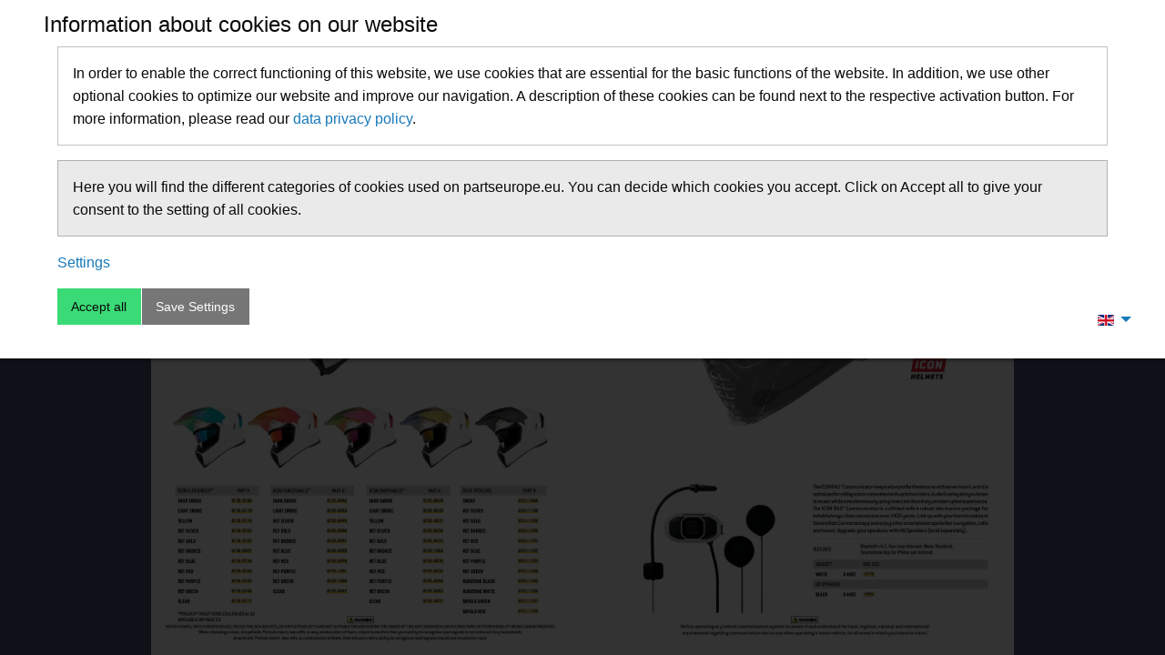

--- FILE ---
content_type: text/html; charset=UTF-8
request_url: https://pageflips.partseurope.eu/en/catalogs/icon/spring_2022/34
body_size: 9354
content:
<!DOCTYPE html>
<html lang="en">
<head>
	<meta http-equiv="Content-Type" content="text/html; charset=utf-8">
	<meta name="viewport" content="user-scalable=yes, width=device-width, initial-scale=1, maximum-scale=4">

	<title></title>
	<base href="https://pageflips.partseurope.eu/en/catalogs/icon/spring_2022/" />
    <link rel="stylesheet" type="text/css" href="https://pageflips.partseurope.eu/assets/css/vendor.98c177cd.css" />
    <link rel="stylesheet" type="text/css" href="https://pageflips.partseurope.eu/assets/css/bundle.e19dee44.css" />

			<!-- Google Tag Manager -->
		<script type="text/plain" cookie-consent="analytics">(function(w,d,s,l,i){w[l]=w[l]||[];w[l].push({'gtm.start': new Date().getTime(),event:'gtm.js'});var f=d.getElementsByTagName(s)[0], j=d.createElement(s),dl=l!='dataLayer'?'&l='+l:'';j.async=true;j.src= 'https://www.googletagmanager.com/gtm.js?id='+i+dl;f.parentNode.insertBefore(j,f);})(window,document,'script','dataLayer','GTM-K3RKBQV');</script>
		<!-- End Google Tag Manager -->
		<!-- FaceBook Pixel -->
		<script type="text/plain" cookie-consent="analytics">!function(f,b,e,v,n,t,s) {if(f.fbq)return;n=f.fbq=function(){n.callMethod?n.callMethod.apply(n,arguments):n.queue.push(arguments)};if(!f._fbq)f._fbq=n;n.push=n;n.loaded=!0;n.version='2.0';n.queue=[];t=b.createElement(e);t.async=!0;t.src=v;s=b.getElementsByTagName(e)[0];s.parentNode.insertBefore(t,s)}(window, document,'script','https://connect.facebook.net/en_US/fbevents.js');fbq('init', '2848744208581392');fbq('track', 'PageView');</script>
		<!-- end FaceBook Pixel -->
		</head>
<body class="pace pace-running">

<div id="cookie-preferences-panel">
    <div class="cookie-notice">
        <div class="grid-container fluid">
            <div class="grid-x grid-margin-x">
                <div class="row">
                    <div class="cell small-12">
                        <h4>Information about cookies on our website</h4>

                        <ul class="menu dropdown" data-dropdown-menu>
                            <li>
                                <a href="https://pageflips.partseurope.eu/en/catalogs/icon/spring_2022/34">
                                    <img src="https://pageflips.partseurope.eu/assets/img/flags/en.616f81ca.gif"/>
                                </a>
                                <ul class="menu">
                                                                            <li>
                                            <a href="https://pageflips.partseurope.eu/de/catalogs/icon/spring_2022/34">
                                                <img src="https://pageflips.partseurope.eu/assets/img/flags/de.65d2ae42.gif"/>
                                                Deutsch
                                            </a>
                                        </li>
                                                                            <li>
                                            <a href="https://pageflips.partseurope.eu/en/catalogs/icon/spring_2022/34">
                                                <img src="https://pageflips.partseurope.eu/assets/img/flags/en.616f81ca.gif"/>
                                                English
                                            </a>
                                        </li>
                                                                            <li>
                                            <a href="https://pageflips.partseurope.eu/es/catalogs/icon/spring_2022/34">
                                                <img src="https://pageflips.partseurope.eu/assets/img/flags/es.022fce62.gif"/>
                                                Español
                                            </a>
                                        </li>
                                                                            <li>
                                            <a href="https://pageflips.partseurope.eu/fr/catalogs/icon/spring_2022/34">
                                                <img src="https://pageflips.partseurope.eu/assets/img/flags/fr.00759862.gif"/>
                                                Francais
                                            </a>
                                        </li>
                                                                            <li>
                                            <a href="https://pageflips.partseurope.eu/it/catalogs/icon/spring_2022/34">
                                                <img src="https://pageflips.partseurope.eu/assets/img/flags/it.3e6ed5ab.gif"/>
                                                Italiano
                                            </a>
                                        </li>
                                                                    </ul>
                            </li>
                        </ul>

                    </div>
                </div>
            </div>
            <form name="cookie-preferences-form" method="post" action="https://pageflips.partseurope.eu/en/catalogs/icon/spring_2022/">
                <div class="grid-x grid-margin-x">
                    <div class="cell small-12">
                        <div class="callout"><p>In order to enable the correct functioning of this website, we use cookies that are essential for the basic functions of the website. In addition, we use other optional cookies to optimize our website and improve our navigation. A description of these cookies can be found next to the respective activation button. For more information, please read our <a href="en/privacy" target="_blank">data privacy policy</a>.</p></div><div class="callout secondary"><p>Here you will find the different categories of cookies used on partseurope.eu. You can decide which cookies you accept. Click on Accept all to give your consent to the setting of all cookies.</p></div>
                        <p>
                            <a data-toggle="cookie-categories">Settings</a>
                        </p>
                    </div>
                </div>

                <div class="grid-x grid-margin-x">
                    <div class="cell small-12">
                        <input type="hidden" name="action" value="save-cookie" />
                        <div class="button-group">
                            <button type="submit" class="accept-all button success">
                                Accept all
                            </button>
                            <button type="submit" class="save-selection button secondary">
                                Save Settings
                            </button>
                        </div>
                    </div>
                </div>

                <div id="cookie-categories" class="hide" data-toggler=".hide">
                    <div class="grid-x grid-margin-x">
                        <div class="cell small-12 medium-3">
                            <h4 class="clearfix">
                                <div class="switch small float-left">
                                    <input class="switch-input" type="checkbox" name="essential-cookies" checked="checked" onclick="return false;">
                                    <label class="switch-paddle radius"></label>
                                </div>
                                <span data-target="essential-cookies" data-category="1">
                                    &nbsp;Necessary
                                </span>
                            </h4>
                            <p>
                                These cookies are required for the operation of the site.
                            </p>
                        </div>

                        <div class="cell small-12 medium-3">
                            <h4 class="clearfix">
                                <div class="switch small float-left">
                                    <input class="switch-input" id="functional-cookies" type="checkbox" name="functional-cookies">
                                    <label class="switch-paddle radius" for="functional-cookies"></label>
                                </div>
                                <span data-target="functional-cookies" data-category="2">
                                    &nbsp;Preferences
                                </span>
                            </h4>
                            <p>
                                Preference cookies enable a website to remember information that changes the way the website behaves or looks, like your preferred language or the region that you are in.
                            </p>
                        </div>

                        <div class="cell small-12 medium-3">
                            <h4 class="clearfix">
                                <div class="switch small float-left">
                                    <input class="switch-input" id="analytics-cookies" type="checkbox" name="analytics-cookies">
                                    <label class="switch-paddle radius" for="analytics-cookies"></label>
                                </div>
                                <span data-target="analytics-cookies" data-category="3">
                                    &nbsp;Statistics
                                </span>
                            </h4>
                            <p>
                                These cookies enable the website usage to be analyzed so that we can improve the content and personalize your use at partseurope.eu.
                            </p>
                        </div>
                    </div>
                </div>
                <input type="hidden" name="pageflip_url" value="https://pageflips.partseurope.eu/en/catalogs/icon/spring_2022/blaetterkatalog/lucene">
                <input type="hidden" name="pageflip" value="catalogs/icon/spring_2022">
                <input type="hidden" name="lang" value="en">
            </form>
        </div>
    </div>
</div>
<div class="backdrop"></div>

<div class="pace pace-active">
	<div class="pace-activity"></div>
</div>

<div>
	<div data-margin-top="0">
		<div class="title-bar" data-responsive-toggle="pageflip-navigation" data-hide-for="medium">
			<button class="menu-icon" type="button" data-toggle="pageflip-navigation"></button>
			<div class="title-bar-title">Menu</div>
			<div class="title-bar-right">
				<button class="button secondary" type="button" data-open="mobile-search-form">
					<img class="ficon" src="https://pageflips.partseurope.eu/assets/img/icons/white/magnifying-glass.c4fad1a0.svg" />
				</button>
			</div>
		</div>

		<div class="top-bar" id="pageflip-navigation" data-topbar role="navigation">
			<div>
				<ul class="menu dropdown" data-dropdown-menu data-autoclose="true" data-click-open="true">
					<li class="show-for-large">
						<a id="pe-logo" href="https://www.partseurope.eu/" target="_blank">
														<svg data-name="pe-logo" xmlns="http://www.w3.org/2000/svg" viewBox="0 0 120 32">
    <path d="M119.58,12.49a7,7,0,0,0-1.35-4.58h.48V6.31c0-5.59-3.94-6.31-7.38-6.31H102.8c-3.24,0-5.3.85-6.59,2V.25H72.36V2.73C71.18,1.1,69.17.25,66.39.25H47.91V12.54L43.57.25H27.19L25.2,6C24.76,2.22,22.32.25,18.08.25H-.4V19.76h0V31.85h17.8V29.47C19.25,32,23,32,24.54,32h6c1.49,0,5.26,0,7.1-2.5v2.35H48.34v-1.5l1.4,1.5H62.91L62.08,31a12.65,12.65,0,0,0,5.58,1h5.63c3.72,0,6.25-.89,7.55-2.65v2.5H91.58V28.26h5c2.77,0,4.35-.83,5.23-1.89v5.48H119.6V12.49ZM21,18.05H11.82V14.24h6.26A8.14,8.14,0,0,0,22.75,13Zm38.44,3.74a4.41,4.41,0,0,0-1-2h1.74V17l1.55,2.15a5,5,0,0,0-2.24,2.64M71,26a1.91,1.91,0,0,1-.13.92,1,1,0,0,1-.36,0,1.05,1.05,0,0,1-.36,0A2.08,2.08,0,0,1,70,26V23.91a2.17,2.17,0,0,1,.13-.92,1.67,1.67,0,0,1,.36,0,1.51,1.51,0,0,1,.36,0,2,2,0,0,1,.13.92Zm7.2-7.36A11.53,11.53,0,0,0,75.32,18l-2.69-3.71-1.15-1.58a6.54,6.54,0,0,0,2.1-4.91h4.59Zm17.46-.57H90.4V7.78h3.74a6.7,6.7,0,0,0,1.57,4.48H94.3v1.59a6.24,6.24,0,0,0,1.33,4.2" transform="translate(0.4)" style="fill:#fff"></path>
    <path d="M118.65,17.22a1,1,0,0,0-.72-.29,1.06,1.06,0,0,0-.86.43.95.95,0,0,0,0,1.19,1.06,1.06,0,0,0,.86.43,1,1,0,0,0,.72-.29A1,1,0,0,0,119,18a1,1,0,0,0-.33-.74m-.72,1.58a.86.86,0,0,1-.86-.76.25.25,0,0,1,0-.08.19.19,0,0,1,0-.08.86.86,0,0,1,1.58-.37.77.77,0,0,1,.14.45.77.77,0,0,1-.14.44.85.85,0,0,1-.72.4" transform="translate(0.4)" style="fill:#0d2b88"></path>
    <path d="M118.28,18c.09,0,.13-.15.13-.25s-.14-.3-.41-.3h-.5v1h.2v-.42H118s.23.37.25.42h.21c0-.06-.27-.46-.27-.46Zm-.34-.08h-.24v-.31H118c.17,0,.26,0,.26.15s-.09.16-.28.16" transform="translate(0.4)" style="fill:#0d2b88"></path>
    <path d="M10.21,18.17h-9V1.85H18.08c3.75,0,5.59,1.68,5.59,5.4s-1.84,5.39-5.59,5.39H10.21Zm1.93-8.65c1.84,0,2.73-.77,2.73-2.27S14,5,12.14,5H10.21V9.52Z" transform="translate(0.4)" style="fill:#0d2b88"></path>
    <path d="M39.41,18.17,38.62,16H32l-.79,2.21H22.66L28.33,1.85h14.1l5.76,16.32Zm-2.07-5.78-2-5.89-2.05,5.89Z" transform="translate(0.4)" style="fill:#0d2b88"></path>
    <path d="M73.47,18.17H63l-4-5.53h-.43v5.53h-9V1.85H66.39c3.75,0,5.59,1.68,5.59,5.4,0,2.63-.93,4.27-2.82,5,0,0,4.31,5.93,4.31,5.93m-13-8.65c1.84,0,2.73-.77,2.73-2.27S62.29,5,60.45,5H58.52V9.52Z" transform="translate(0.4)" style="fill:#0d2b88"></path>
    <polygon points="95.01 1.85 95.01 6.18 89.19 6.18 89.19 18.17 80.19 18.17 80.19 6.18 74.37 6.18 74.37 1.85 95.01 1.85" style="fill:#0d2b88"></polygon>
    <path d="M108.18,6.31c0-1.32-.45-1.72-1.65-1.72s-1.8.43-1.8,1.34.62,1.42,2.11,1.42h5.34c4.12,0,5.8,1.36,5.8,5.14,0,4.08-2,5.91-6.75,5.91H100.75c-3.25,0-4.84-1.47-4.84-4.55h9.27c0,1,.62,1.6,1.95,1.6s1.94-.6,1.94-1.53-.84-1.38-2.11-1.38h-5.55c-4,0-5.67-1.34-5.67-5.23s2.4-5.71,7.06-5.71h8.53c4.31,0,5.78,1.27,5.78,4.71Z" transform="translate(0.4)" style="fill:#0d2b88"></path>
    <polygon points="16.22 22.42 9.14 22.42 9.14 23.9 16.22 23.9 16.22 25.97 9.16 25.97 9.16 27.37 16.22 27.37 16.22 30.25 1.62 30.25 1.62 19.65 16.22 19.65 16.22 22.42" style="fill:#fa142f"></polygon>
    <path d="M25.55,26.36c0,1.64.69,2.18,2,2.18s2-.54,2-2.19v-6.7H37v6.28c0,3.22-2.09,4.47-6.52,4.47h-6c-4.43,0-6.53-1.25-6.53-4.47V19.65h7.54Z" transform="translate(0.4)" style="fill:#fa142f"></path>
    <path d="M59.24,30.25h-8.8L47.1,26.66h-.36v3.59H39.21V19.65h14.1c3.14,0,4.68,1.09,4.68,3.5a3,3,0,0,1-2.36,3.25l3.61,3.85M48.35,24.63c1.54,0,2.28-.5,2.28-1.48s-.74-1.46-2.28-1.46H46.74v2.94Z" transform="translate(0.4)" style="fill:#fa142f"></path>
    <path d="M60.68,25.84V24.05c0-3.17,2.29-4.57,7-4.57h5.63c4.69,0,7,1.4,7,4.57v1.79c0,3.18-2.29,4.56-7,4.56H67.66c-4.69,0-7-1.38-7-4.56m11.9-1.93c0-1.68-.56-2.55-2.1-2.55s-2.09.87-2.09,2.55V26c0,1.69.55,2.56,2.09,2.56s2.1-.87,2.1-2.56Z" transform="translate(0.4)" style="fill:#fa142f"></path>
    <path d="M90,30.25H82.45V19.65H96.56c3.13,0,4.67,1.09,4.67,3.5s-1.54,3.51-4.67,3.51H90Zm1.61-5.62c1.54,0,2.28-.5,2.28-1.48s-.74-1.46-2.28-1.46H90v2.94Z" transform="translate(0.4)" style="fill:#fa142f"></path>
    <polygon points="118.39 22.42 111.31 22.42 111.31 23.9 118.39 23.9 118.39 25.97 111.33 25.97 111.33 27.37 118.39 27.37 118.39 30.25 103.8 30.25 103.8 19.65 118.39 19.65 118.39 22.42" style="fill:#fa142f"></polygon>
</svg>

						</a>
					</li>

					<li>
						<button class="button" data-toggle="page-overview">
							<img class="ficon" src="https://pageflips.partseurope.eu/assets/img/icons/white/thumbnails.1ad4f34e.svg" />
							<span class="show-for-large">Pages</span>
						</button>
					</li>
										<li class="is-dropdown-submenu-parent">
						<a href="#">
							<img class="ficon" src="https://pageflips.partseurope.eu/assets/img/icons/blue/list-number.4f8ddb9b.svg" />
							<span class="show-for-large">Contents</span>
						</a>
						<ul id="toc" class="menu vertical">
													</ul>
					</li>
					
										<li class="is-dropdown-submenu-parent show-for-medium show-for-landscape">
						<a href="#">
							<img class="ficon" src="https://pageflips.partseurope.eu/assets/img/icons/blue/page-pdf.0bd4b147.svg" />
							<span class="show-for-large">Save</span>
						</a>
						<ul class="menu vertical">
														<li>
								<a href="https://pageflips.partseurope.eu/data/catalogs/icon/spring_2022/blaetterkatalog/pdf/save/bk_" data-action="save-left" target="_blank">
									Left Page
								</a>
							</li>
							<li>
								<a href="https://pageflips.partseurope.eu/data/catalogs/icon/spring_2022/blaetterkatalog/pdf/save/bk_" data-action="save-right" target="_blank">
									Right Page
								</a>
							</li>
																					<li>
								<a href="https://pageflips.partseurope.eu/data/catalogs/icon/spring_2022/blaetterkatalog/pdf/complete.pdf" target="_blank">
									Complete PDF
								</a>
							</li>
													</ul>
					</li>
					<li class="is-dropdown-submenu-parent show-for-small show-for-portrait">
						<a href="#">
							<img class="ficon" src="https://pageflips.partseurope.eu/assets/img/icons/blue/download.e91c10a6.svg" />
							<span class="show-for-large">Save</span>
						</a>
						<ul class="menu vertical">
														<li>
								<a href="https://pageflips.partseurope.eu/data/catalogs/icon/spring_2022/blaetterkatalog/pdf/save/bk_" data-action="save-single" target="_blank">
									Download page
								</a>
							</li>
																					<li>
								<a href="https://pageflips.partseurope.eu/data/catalogs/icon/spring_2022/blaetterkatalog/pdf/complete.pdf" target="_blank">
									Complete PDF
								</a>
							</li>
													</ul>
					</li>
										<li class="show-for-medium">
						<div class="input-group">
							<span class="input-group-field">
								<a href="#" data-action="zoomout">
									<img class="ficon" src="https://pageflips.partseurope.eu/assets/img/icons/blue/minus.47ddd146.svg" />
								</a>
							</span>
							<input class="show-for-large" type="range" name="zoom_factor" min="1" max="5" value="1" step="1">
							<span class="input-group-field">
								<a href="#" data-action="zoomin">
									<img class="ficon" src="https://pageflips.partseurope.eu/assets/img/icons/blue/plus.daf05dde.svg" />
								</a>
							</span>
						</div>
					</li>

					<li class="show-for-medium">
						<a href="#" data-page="1">
							<img class="ficon" src="https://pageflips.partseurope.eu/assets/img/icons/blue/previous.785fbcc2.svg" />
						</a>
					</li>
					<li class="show-for-medium">
						<a href="#" data-page="previous">
							<img class="ficon" src="https://pageflips.partseurope.eu/assets/img/icons/blue/rewind.aaadfa6e.svg" />
						</a>
					</li>
					<li>
						<input name="pagenr" value="34" type="text" class="text-center">
					</li>
					<li class="show-for-medium">
						<a href="#" data-page="next">
							<img class="ficon" src="https://pageflips.partseurope.eu/assets/img/icons/blue/fast-forward.e67e462b.svg" />
						</a>
					</li>
					<li class="show-for-medium">
						<a href="#" data-page="140">
							<img class="ficon" src="https://pageflips.partseurope.eu/assets/img/icons/blue/next.bd2c5dfc.svg" />
						</a>
					</li>

					<li class="has-form show-for-medium">
						<form name="pageflip_search" method="post" action="https://pageflips.partseurope.eu/en/search/catalogs/icon/spring_2022">
							<div class="input-group">
								<input class="input-group-field" name="search_term" value="" type="text" placeholder="Search">
								<div class="input-group-button">
									<button class="button postfix" type="submit">
										<img class="ficon" src="https://pageflips.partseurope.eu/assets/img/icons/white/magnifying-glass.c4fad1a0.svg" />
									</button>
								</div>
							</div>
							<input type="hidden" name="pageflip_url" value="https://pageflips.partseurope.eu/en/catalogs/icon/spring_2022/blaetterkatalog/lucene">
							<input type="hidden" name="pageflip_path" value="catalogs/icon/spring_2022">
							<input type="hidden" name="lang" value="en">
						</form>
					</li>
				</ul>
			</div>

			<div>
				<ul class="dropdown menu" data-dropdown-menu>
					<li id="languages">
						<a href="#" onclick="return false;">
							<img src="https://pageflips.partseurope.eu/assets/img/flags/en.616f81ca.gif">
						</a>
						<ul class="no-bullet">
																					<li>
								<a href="https://pageflips.partseurope.eu/de/catalogs/icon/spring_2022/34">
									<img src="https://pageflips.partseurope.eu/assets/img/flags/de.65d2ae42.gif"/>
									Deutsch
								</a>
							</li>
																																										<li>
								<a href="https://pageflips.partseurope.eu/es/catalogs/icon/spring_2022/34">
									<img src="https://pageflips.partseurope.eu/assets/img/flags/es.022fce62.gif"/>
									Español
								</a>
							</li>
																												<li>
								<a href="https://pageflips.partseurope.eu/fr/catalogs/icon/spring_2022/34">
									<img src="https://pageflips.partseurope.eu/assets/img/flags/fr.00759862.gif"/>
									Francais
								</a>
							</li>
																												<li>
								<a href="https://pageflips.partseurope.eu/it/catalogs/icon/spring_2022/34">
									<img src="https://pageflips.partseurope.eu/assets/img/flags/it.3e6ed5ab.gif"/>
									Italiano
								</a>
							</li>
																				</ul>
					</li>
					<li>
						<a href="#cookie-consent-settings" id="cookie-consent-settings" onclick="return false;">
							<img class="ficon" src="https://pageflips.partseurope.eu/assets/img/icons/blue/widget.1194d858.svg" >
						</a>
					</li>
				</ul>

			</div>
		</div>
	</div>
</div>

<div class="off-canvas-wrapper">

	<div id="page-overview" class="off-canvas position-left" data-off-canvas>
		<div style="position: relative;">
			<div class="grid-x">
				<div class="cell small-12 medium-6">
					<a class="placeholder" href="#">
					<img src="[data-uri]" data-src="https://pageflips.partseurope.eu/data/catalogs/icon/spring_2022/blaetterkatalog/thumbnails/bk_1.jpg">
					</a>
				</div>
									<div class="cell small-6">
						<a href="#" class="thumbnail text-center" data-page="1">
							<img class="lazyload" src="[data-uri]" data-src="https://pageflips.partseurope.eu/data/catalogs/icon/spring_2022/blaetterkatalog/thumbnails/bk_1.jpg">
							<page>1</page>
						</a>
					</div>
									<div class="cell small-6">
						<a href="#" class="thumbnail text-center" data-page="2">
							<img class="lazyload" src="[data-uri]" data-src="https://pageflips.partseurope.eu/data/catalogs/icon/spring_2022/blaetterkatalog/thumbnails/bk_2.jpg">
							<page>2</page>
						</a>
					</div>
									<div class="cell small-6">
						<a href="#" class="thumbnail text-center" data-page="3">
							<img class="lazyload" src="[data-uri]" data-src="https://pageflips.partseurope.eu/data/catalogs/icon/spring_2022/blaetterkatalog/thumbnails/bk_3.jpg">
							<page>3</page>
						</a>
					</div>
									<div class="cell small-6">
						<a href="#" class="thumbnail text-center" data-page="4">
							<img class="lazyload" src="[data-uri]" data-src="https://pageflips.partseurope.eu/data/catalogs/icon/spring_2022/blaetterkatalog/thumbnails/bk_4.jpg">
							<page>4</page>
						</a>
					</div>
									<div class="cell small-6">
						<a href="#" class="thumbnail text-center" data-page="5">
							<img class="lazyload" src="[data-uri]" data-src="https://pageflips.partseurope.eu/data/catalogs/icon/spring_2022/blaetterkatalog/thumbnails/bk_5.jpg">
							<page>5</page>
						</a>
					</div>
									<div class="cell small-6">
						<a href="#" class="thumbnail text-center" data-page="6">
							<img class="lazyload" src="[data-uri]" data-src="https://pageflips.partseurope.eu/data/catalogs/icon/spring_2022/blaetterkatalog/thumbnails/bk_6.jpg">
							<page>6</page>
						</a>
					</div>
									<div class="cell small-6">
						<a href="#" class="thumbnail text-center" data-page="7">
							<img class="lazyload" src="[data-uri]" data-src="https://pageflips.partseurope.eu/data/catalogs/icon/spring_2022/blaetterkatalog/thumbnails/bk_7.jpg">
							<page>7</page>
						</a>
					</div>
									<div class="cell small-6">
						<a href="#" class="thumbnail text-center" data-page="8">
							<img class="lazyload" src="[data-uri]" data-src="https://pageflips.partseurope.eu/data/catalogs/icon/spring_2022/blaetterkatalog/thumbnails/bk_8.jpg">
							<page>8</page>
						</a>
					</div>
									<div class="cell small-6">
						<a href="#" class="thumbnail text-center" data-page="9">
							<img class="lazyload" src="[data-uri]" data-src="https://pageflips.partseurope.eu/data/catalogs/icon/spring_2022/blaetterkatalog/thumbnails/bk_9.jpg">
							<page>9</page>
						</a>
					</div>
									<div class="cell small-6">
						<a href="#" class="thumbnail text-center" data-page="10">
							<img class="lazyload" src="[data-uri]" data-src="https://pageflips.partseurope.eu/data/catalogs/icon/spring_2022/blaetterkatalog/thumbnails/bk_10.jpg">
							<page>10</page>
						</a>
					</div>
									<div class="cell small-6">
						<a href="#" class="thumbnail text-center" data-page="11">
							<img class="lazyload" src="[data-uri]" data-src="https://pageflips.partseurope.eu/data/catalogs/icon/spring_2022/blaetterkatalog/thumbnails/bk_11.jpg">
							<page>11</page>
						</a>
					</div>
									<div class="cell small-6">
						<a href="#" class="thumbnail text-center" data-page="12">
							<img class="lazyload" src="[data-uri]" data-src="https://pageflips.partseurope.eu/data/catalogs/icon/spring_2022/blaetterkatalog/thumbnails/bk_12.jpg">
							<page>12</page>
						</a>
					</div>
									<div class="cell small-6">
						<a href="#" class="thumbnail text-center" data-page="13">
							<img class="lazyload" src="[data-uri]" data-src="https://pageflips.partseurope.eu/data/catalogs/icon/spring_2022/blaetterkatalog/thumbnails/bk_13.jpg">
							<page>13</page>
						</a>
					</div>
									<div class="cell small-6">
						<a href="#" class="thumbnail text-center" data-page="14">
							<img class="lazyload" src="[data-uri]" data-src="https://pageflips.partseurope.eu/data/catalogs/icon/spring_2022/blaetterkatalog/thumbnails/bk_14.jpg">
							<page>14</page>
						</a>
					</div>
									<div class="cell small-6">
						<a href="#" class="thumbnail text-center" data-page="15">
							<img class="lazyload" src="[data-uri]" data-src="https://pageflips.partseurope.eu/data/catalogs/icon/spring_2022/blaetterkatalog/thumbnails/bk_15.jpg">
							<page>15</page>
						</a>
					</div>
									<div class="cell small-6">
						<a href="#" class="thumbnail text-center" data-page="16">
							<img class="lazyload" src="[data-uri]" data-src="https://pageflips.partseurope.eu/data/catalogs/icon/spring_2022/blaetterkatalog/thumbnails/bk_16.jpg">
							<page>16</page>
						</a>
					</div>
									<div class="cell small-6">
						<a href="#" class="thumbnail text-center" data-page="17">
							<img class="lazyload" src="[data-uri]" data-src="https://pageflips.partseurope.eu/data/catalogs/icon/spring_2022/blaetterkatalog/thumbnails/bk_17.jpg">
							<page>17</page>
						</a>
					</div>
									<div class="cell small-6">
						<a href="#" class="thumbnail text-center" data-page="18">
							<img class="lazyload" src="[data-uri]" data-src="https://pageflips.partseurope.eu/data/catalogs/icon/spring_2022/blaetterkatalog/thumbnails/bk_18.jpg">
							<page>18</page>
						</a>
					</div>
									<div class="cell small-6">
						<a href="#" class="thumbnail text-center" data-page="19">
							<img class="lazyload" src="[data-uri]" data-src="https://pageflips.partseurope.eu/data/catalogs/icon/spring_2022/blaetterkatalog/thumbnails/bk_19.jpg">
							<page>19</page>
						</a>
					</div>
									<div class="cell small-6">
						<a href="#" class="thumbnail text-center" data-page="20">
							<img class="lazyload" src="[data-uri]" data-src="https://pageflips.partseurope.eu/data/catalogs/icon/spring_2022/blaetterkatalog/thumbnails/bk_20.jpg">
							<page>20</page>
						</a>
					</div>
									<div class="cell small-6">
						<a href="#" class="thumbnail text-center" data-page="21">
							<img class="lazyload" src="[data-uri]" data-src="https://pageflips.partseurope.eu/data/catalogs/icon/spring_2022/blaetterkatalog/thumbnails/bk_21.jpg">
							<page>21</page>
						</a>
					</div>
									<div class="cell small-6">
						<a href="#" class="thumbnail text-center" data-page="22">
							<img class="lazyload" src="[data-uri]" data-src="https://pageflips.partseurope.eu/data/catalogs/icon/spring_2022/blaetterkatalog/thumbnails/bk_22.jpg">
							<page>22</page>
						</a>
					</div>
									<div class="cell small-6">
						<a href="#" class="thumbnail text-center" data-page="23">
							<img class="lazyload" src="[data-uri]" data-src="https://pageflips.partseurope.eu/data/catalogs/icon/spring_2022/blaetterkatalog/thumbnails/bk_23.jpg">
							<page>23</page>
						</a>
					</div>
									<div class="cell small-6">
						<a href="#" class="thumbnail text-center" data-page="24">
							<img class="lazyload" src="[data-uri]" data-src="https://pageflips.partseurope.eu/data/catalogs/icon/spring_2022/blaetterkatalog/thumbnails/bk_24.jpg">
							<page>24</page>
						</a>
					</div>
									<div class="cell small-6">
						<a href="#" class="thumbnail text-center" data-page="25">
							<img class="lazyload" src="[data-uri]" data-src="https://pageflips.partseurope.eu/data/catalogs/icon/spring_2022/blaetterkatalog/thumbnails/bk_25.jpg">
							<page>25</page>
						</a>
					</div>
									<div class="cell small-6">
						<a href="#" class="thumbnail text-center" data-page="26">
							<img class="lazyload" src="[data-uri]" data-src="https://pageflips.partseurope.eu/data/catalogs/icon/spring_2022/blaetterkatalog/thumbnails/bk_26.jpg">
							<page>26</page>
						</a>
					</div>
									<div class="cell small-6">
						<a href="#" class="thumbnail text-center" data-page="27">
							<img class="lazyload" src="[data-uri]" data-src="https://pageflips.partseurope.eu/data/catalogs/icon/spring_2022/blaetterkatalog/thumbnails/bk_27.jpg">
							<page>27</page>
						</a>
					</div>
									<div class="cell small-6">
						<a href="#" class="thumbnail text-center" data-page="28">
							<img class="lazyload" src="[data-uri]" data-src="https://pageflips.partseurope.eu/data/catalogs/icon/spring_2022/blaetterkatalog/thumbnails/bk_28.jpg">
							<page>28</page>
						</a>
					</div>
									<div class="cell small-6">
						<a href="#" class="thumbnail text-center" data-page="29">
							<img class="lazyload" src="[data-uri]" data-src="https://pageflips.partseurope.eu/data/catalogs/icon/spring_2022/blaetterkatalog/thumbnails/bk_29.jpg">
							<page>29</page>
						</a>
					</div>
									<div class="cell small-6">
						<a href="#" class="thumbnail text-center" data-page="30">
							<img class="lazyload" src="[data-uri]" data-src="https://pageflips.partseurope.eu/data/catalogs/icon/spring_2022/blaetterkatalog/thumbnails/bk_30.jpg">
							<page>30</page>
						</a>
					</div>
									<div class="cell small-6">
						<a href="#" class="thumbnail text-center" data-page="31">
							<img class="lazyload" src="[data-uri]" data-src="https://pageflips.partseurope.eu/data/catalogs/icon/spring_2022/blaetterkatalog/thumbnails/bk_31.jpg">
							<page>31</page>
						</a>
					</div>
									<div class="cell small-6">
						<a href="#" class="thumbnail text-center" data-page="32">
							<img class="lazyload" src="[data-uri]" data-src="https://pageflips.partseurope.eu/data/catalogs/icon/spring_2022/blaetterkatalog/thumbnails/bk_32.jpg">
							<page>32</page>
						</a>
					</div>
									<div class="cell small-6">
						<a href="#" class="thumbnail text-center" data-page="33">
							<img class="lazyload" src="[data-uri]" data-src="https://pageflips.partseurope.eu/data/catalogs/icon/spring_2022/blaetterkatalog/thumbnails/bk_33.jpg">
							<page>33</page>
						</a>
					</div>
									<div class="cell small-6">
						<a href="#" class="thumbnail text-center current" data-page="34">
							<img class="lazyload" src="[data-uri]" data-src="https://pageflips.partseurope.eu/data/catalogs/icon/spring_2022/blaetterkatalog/thumbnails/bk_34.jpg">
							<page>34</page>
						</a>
					</div>
									<div class="cell small-6">
						<a href="#" class="thumbnail text-center" data-page="35">
							<img class="lazyload" src="[data-uri]" data-src="https://pageflips.partseurope.eu/data/catalogs/icon/spring_2022/blaetterkatalog/thumbnails/bk_35.jpg">
							<page>35</page>
						</a>
					</div>
									<div class="cell small-6">
						<a href="#" class="thumbnail text-center" data-page="36">
							<img class="lazyload" src="[data-uri]" data-src="https://pageflips.partseurope.eu/data/catalogs/icon/spring_2022/blaetterkatalog/thumbnails/bk_36.jpg">
							<page>36</page>
						</a>
					</div>
									<div class="cell small-6">
						<a href="#" class="thumbnail text-center" data-page="37">
							<img class="lazyload" src="[data-uri]" data-src="https://pageflips.partseurope.eu/data/catalogs/icon/spring_2022/blaetterkatalog/thumbnails/bk_37.jpg">
							<page>37</page>
						</a>
					</div>
									<div class="cell small-6">
						<a href="#" class="thumbnail text-center" data-page="38">
							<img class="lazyload" src="[data-uri]" data-src="https://pageflips.partseurope.eu/data/catalogs/icon/spring_2022/blaetterkatalog/thumbnails/bk_38.jpg">
							<page>38</page>
						</a>
					</div>
									<div class="cell small-6">
						<a href="#" class="thumbnail text-center" data-page="39">
							<img class="lazyload" src="[data-uri]" data-src="https://pageflips.partseurope.eu/data/catalogs/icon/spring_2022/blaetterkatalog/thumbnails/bk_39.jpg">
							<page>39</page>
						</a>
					</div>
									<div class="cell small-6">
						<a href="#" class="thumbnail text-center" data-page="40">
							<img class="lazyload" src="[data-uri]" data-src="https://pageflips.partseurope.eu/data/catalogs/icon/spring_2022/blaetterkatalog/thumbnails/bk_40.jpg">
							<page>40</page>
						</a>
					</div>
									<div class="cell small-6">
						<a href="#" class="thumbnail text-center" data-page="41">
							<img class="lazyload" src="[data-uri]" data-src="https://pageflips.partseurope.eu/data/catalogs/icon/spring_2022/blaetterkatalog/thumbnails/bk_41.jpg">
							<page>41</page>
						</a>
					</div>
									<div class="cell small-6">
						<a href="#" class="thumbnail text-center" data-page="42">
							<img class="lazyload" src="[data-uri]" data-src="https://pageflips.partseurope.eu/data/catalogs/icon/spring_2022/blaetterkatalog/thumbnails/bk_42.jpg">
							<page>42</page>
						</a>
					</div>
									<div class="cell small-6">
						<a href="#" class="thumbnail text-center" data-page="43">
							<img class="lazyload" src="[data-uri]" data-src="https://pageflips.partseurope.eu/data/catalogs/icon/spring_2022/blaetterkatalog/thumbnails/bk_43.jpg">
							<page>43</page>
						</a>
					</div>
									<div class="cell small-6">
						<a href="#" class="thumbnail text-center" data-page="44">
							<img class="lazyload" src="[data-uri]" data-src="https://pageflips.partseurope.eu/data/catalogs/icon/spring_2022/blaetterkatalog/thumbnails/bk_44.jpg">
							<page>44</page>
						</a>
					</div>
									<div class="cell small-6">
						<a href="#" class="thumbnail text-center" data-page="45">
							<img class="lazyload" src="[data-uri]" data-src="https://pageflips.partseurope.eu/data/catalogs/icon/spring_2022/blaetterkatalog/thumbnails/bk_45.jpg">
							<page>45</page>
						</a>
					</div>
									<div class="cell small-6">
						<a href="#" class="thumbnail text-center" data-page="46">
							<img class="lazyload" src="[data-uri]" data-src="https://pageflips.partseurope.eu/data/catalogs/icon/spring_2022/blaetterkatalog/thumbnails/bk_46.jpg">
							<page>46</page>
						</a>
					</div>
									<div class="cell small-6">
						<a href="#" class="thumbnail text-center" data-page="47">
							<img class="lazyload" src="[data-uri]" data-src="https://pageflips.partseurope.eu/data/catalogs/icon/spring_2022/blaetterkatalog/thumbnails/bk_47.jpg">
							<page>47</page>
						</a>
					</div>
									<div class="cell small-6">
						<a href="#" class="thumbnail text-center" data-page="48">
							<img class="lazyload" src="[data-uri]" data-src="https://pageflips.partseurope.eu/data/catalogs/icon/spring_2022/blaetterkatalog/thumbnails/bk_48.jpg">
							<page>48</page>
						</a>
					</div>
									<div class="cell small-6">
						<a href="#" class="thumbnail text-center" data-page="49">
							<img class="lazyload" src="[data-uri]" data-src="https://pageflips.partseurope.eu/data/catalogs/icon/spring_2022/blaetterkatalog/thumbnails/bk_49.jpg">
							<page>49</page>
						</a>
					</div>
									<div class="cell small-6">
						<a href="#" class="thumbnail text-center" data-page="50">
							<img class="lazyload" src="[data-uri]" data-src="https://pageflips.partseurope.eu/data/catalogs/icon/spring_2022/blaetterkatalog/thumbnails/bk_50.jpg">
							<page>50</page>
						</a>
					</div>
									<div class="cell small-6">
						<a href="#" class="thumbnail text-center" data-page="51">
							<img class="lazyload" src="[data-uri]" data-src="https://pageflips.partseurope.eu/data/catalogs/icon/spring_2022/blaetterkatalog/thumbnails/bk_51.jpg">
							<page>51</page>
						</a>
					</div>
									<div class="cell small-6">
						<a href="#" class="thumbnail text-center" data-page="52">
							<img class="lazyload" src="[data-uri]" data-src="https://pageflips.partseurope.eu/data/catalogs/icon/spring_2022/blaetterkatalog/thumbnails/bk_52.jpg">
							<page>52</page>
						</a>
					</div>
									<div class="cell small-6">
						<a href="#" class="thumbnail text-center" data-page="53">
							<img class="lazyload" src="[data-uri]" data-src="https://pageflips.partseurope.eu/data/catalogs/icon/spring_2022/blaetterkatalog/thumbnails/bk_53.jpg">
							<page>53</page>
						</a>
					</div>
									<div class="cell small-6">
						<a href="#" class="thumbnail text-center" data-page="54">
							<img class="lazyload" src="[data-uri]" data-src="https://pageflips.partseurope.eu/data/catalogs/icon/spring_2022/blaetterkatalog/thumbnails/bk_54.jpg">
							<page>54</page>
						</a>
					</div>
									<div class="cell small-6">
						<a href="#" class="thumbnail text-center" data-page="55">
							<img class="lazyload" src="[data-uri]" data-src="https://pageflips.partseurope.eu/data/catalogs/icon/spring_2022/blaetterkatalog/thumbnails/bk_55.jpg">
							<page>55</page>
						</a>
					</div>
									<div class="cell small-6">
						<a href="#" class="thumbnail text-center" data-page="56">
							<img class="lazyload" src="[data-uri]" data-src="https://pageflips.partseurope.eu/data/catalogs/icon/spring_2022/blaetterkatalog/thumbnails/bk_56.jpg">
							<page>56</page>
						</a>
					</div>
									<div class="cell small-6">
						<a href="#" class="thumbnail text-center" data-page="57">
							<img class="lazyload" src="[data-uri]" data-src="https://pageflips.partseurope.eu/data/catalogs/icon/spring_2022/blaetterkatalog/thumbnails/bk_57.jpg">
							<page>57</page>
						</a>
					</div>
									<div class="cell small-6">
						<a href="#" class="thumbnail text-center" data-page="58">
							<img class="lazyload" src="[data-uri]" data-src="https://pageflips.partseurope.eu/data/catalogs/icon/spring_2022/blaetterkatalog/thumbnails/bk_58.jpg">
							<page>58</page>
						</a>
					</div>
									<div class="cell small-6">
						<a href="#" class="thumbnail text-center" data-page="59">
							<img class="lazyload" src="[data-uri]" data-src="https://pageflips.partseurope.eu/data/catalogs/icon/spring_2022/blaetterkatalog/thumbnails/bk_59.jpg">
							<page>59</page>
						</a>
					</div>
									<div class="cell small-6">
						<a href="#" class="thumbnail text-center" data-page="60">
							<img class="lazyload" src="[data-uri]" data-src="https://pageflips.partseurope.eu/data/catalogs/icon/spring_2022/blaetterkatalog/thumbnails/bk_60.jpg">
							<page>60</page>
						</a>
					</div>
									<div class="cell small-6">
						<a href="#" class="thumbnail text-center" data-page="61">
							<img class="lazyload" src="[data-uri]" data-src="https://pageflips.partseurope.eu/data/catalogs/icon/spring_2022/blaetterkatalog/thumbnails/bk_61.jpg">
							<page>61</page>
						</a>
					</div>
									<div class="cell small-6">
						<a href="#" class="thumbnail text-center" data-page="62">
							<img class="lazyload" src="[data-uri]" data-src="https://pageflips.partseurope.eu/data/catalogs/icon/spring_2022/blaetterkatalog/thumbnails/bk_62.jpg">
							<page>62</page>
						</a>
					</div>
									<div class="cell small-6">
						<a href="#" class="thumbnail text-center" data-page="63">
							<img class="lazyload" src="[data-uri]" data-src="https://pageflips.partseurope.eu/data/catalogs/icon/spring_2022/blaetterkatalog/thumbnails/bk_63.jpg">
							<page>63</page>
						</a>
					</div>
									<div class="cell small-6">
						<a href="#" class="thumbnail text-center" data-page="64">
							<img class="lazyload" src="[data-uri]" data-src="https://pageflips.partseurope.eu/data/catalogs/icon/spring_2022/blaetterkatalog/thumbnails/bk_64.jpg">
							<page>64</page>
						</a>
					</div>
									<div class="cell small-6">
						<a href="#" class="thumbnail text-center" data-page="65">
							<img class="lazyload" src="[data-uri]" data-src="https://pageflips.partseurope.eu/data/catalogs/icon/spring_2022/blaetterkatalog/thumbnails/bk_65.jpg">
							<page>65</page>
						</a>
					</div>
									<div class="cell small-6">
						<a href="#" class="thumbnail text-center" data-page="66">
							<img class="lazyload" src="[data-uri]" data-src="https://pageflips.partseurope.eu/data/catalogs/icon/spring_2022/blaetterkatalog/thumbnails/bk_66.jpg">
							<page>66</page>
						</a>
					</div>
									<div class="cell small-6">
						<a href="#" class="thumbnail text-center" data-page="67">
							<img class="lazyload" src="[data-uri]" data-src="https://pageflips.partseurope.eu/data/catalogs/icon/spring_2022/blaetterkatalog/thumbnails/bk_67.jpg">
							<page>67</page>
						</a>
					</div>
									<div class="cell small-6">
						<a href="#" class="thumbnail text-center" data-page="68">
							<img class="lazyload" src="[data-uri]" data-src="https://pageflips.partseurope.eu/data/catalogs/icon/spring_2022/blaetterkatalog/thumbnails/bk_68.jpg">
							<page>68</page>
						</a>
					</div>
									<div class="cell small-6">
						<a href="#" class="thumbnail text-center" data-page="69">
							<img class="lazyload" src="[data-uri]" data-src="https://pageflips.partseurope.eu/data/catalogs/icon/spring_2022/blaetterkatalog/thumbnails/bk_69.jpg">
							<page>69</page>
						</a>
					</div>
									<div class="cell small-6">
						<a href="#" class="thumbnail text-center" data-page="70">
							<img class="lazyload" src="[data-uri]" data-src="https://pageflips.partseurope.eu/data/catalogs/icon/spring_2022/blaetterkatalog/thumbnails/bk_70.jpg">
							<page>70</page>
						</a>
					</div>
									<div class="cell small-6">
						<a href="#" class="thumbnail text-center" data-page="71">
							<img class="lazyload" src="[data-uri]" data-src="https://pageflips.partseurope.eu/data/catalogs/icon/spring_2022/blaetterkatalog/thumbnails/bk_71.jpg">
							<page>71</page>
						</a>
					</div>
									<div class="cell small-6">
						<a href="#" class="thumbnail text-center" data-page="72">
							<img class="lazyload" src="[data-uri]" data-src="https://pageflips.partseurope.eu/data/catalogs/icon/spring_2022/blaetterkatalog/thumbnails/bk_72.jpg">
							<page>72</page>
						</a>
					</div>
									<div class="cell small-6">
						<a href="#" class="thumbnail text-center" data-page="73">
							<img class="lazyload" src="[data-uri]" data-src="https://pageflips.partseurope.eu/data/catalogs/icon/spring_2022/blaetterkatalog/thumbnails/bk_73.jpg">
							<page>73</page>
						</a>
					</div>
									<div class="cell small-6">
						<a href="#" class="thumbnail text-center" data-page="74">
							<img class="lazyload" src="[data-uri]" data-src="https://pageflips.partseurope.eu/data/catalogs/icon/spring_2022/blaetterkatalog/thumbnails/bk_74.jpg">
							<page>74</page>
						</a>
					</div>
									<div class="cell small-6">
						<a href="#" class="thumbnail text-center" data-page="75">
							<img class="lazyload" src="[data-uri]" data-src="https://pageflips.partseurope.eu/data/catalogs/icon/spring_2022/blaetterkatalog/thumbnails/bk_75.jpg">
							<page>75</page>
						</a>
					</div>
									<div class="cell small-6">
						<a href="#" class="thumbnail text-center" data-page="76">
							<img class="lazyload" src="[data-uri]" data-src="https://pageflips.partseurope.eu/data/catalogs/icon/spring_2022/blaetterkatalog/thumbnails/bk_76.jpg">
							<page>76</page>
						</a>
					</div>
									<div class="cell small-6">
						<a href="#" class="thumbnail text-center" data-page="77">
							<img class="lazyload" src="[data-uri]" data-src="https://pageflips.partseurope.eu/data/catalogs/icon/spring_2022/blaetterkatalog/thumbnails/bk_77.jpg">
							<page>77</page>
						</a>
					</div>
									<div class="cell small-6">
						<a href="#" class="thumbnail text-center" data-page="78">
							<img class="lazyload" src="[data-uri]" data-src="https://pageflips.partseurope.eu/data/catalogs/icon/spring_2022/blaetterkatalog/thumbnails/bk_78.jpg">
							<page>78</page>
						</a>
					</div>
									<div class="cell small-6">
						<a href="#" class="thumbnail text-center" data-page="79">
							<img class="lazyload" src="[data-uri]" data-src="https://pageflips.partseurope.eu/data/catalogs/icon/spring_2022/blaetterkatalog/thumbnails/bk_79.jpg">
							<page>79</page>
						</a>
					</div>
									<div class="cell small-6">
						<a href="#" class="thumbnail text-center" data-page="80">
							<img class="lazyload" src="[data-uri]" data-src="https://pageflips.partseurope.eu/data/catalogs/icon/spring_2022/blaetterkatalog/thumbnails/bk_80.jpg">
							<page>80</page>
						</a>
					</div>
									<div class="cell small-6">
						<a href="#" class="thumbnail text-center" data-page="81">
							<img class="lazyload" src="[data-uri]" data-src="https://pageflips.partseurope.eu/data/catalogs/icon/spring_2022/blaetterkatalog/thumbnails/bk_81.jpg">
							<page>81</page>
						</a>
					</div>
									<div class="cell small-6">
						<a href="#" class="thumbnail text-center" data-page="82">
							<img class="lazyload" src="[data-uri]" data-src="https://pageflips.partseurope.eu/data/catalogs/icon/spring_2022/blaetterkatalog/thumbnails/bk_82.jpg">
							<page>82</page>
						</a>
					</div>
									<div class="cell small-6">
						<a href="#" class="thumbnail text-center" data-page="83">
							<img class="lazyload" src="[data-uri]" data-src="https://pageflips.partseurope.eu/data/catalogs/icon/spring_2022/blaetterkatalog/thumbnails/bk_83.jpg">
							<page>83</page>
						</a>
					</div>
									<div class="cell small-6">
						<a href="#" class="thumbnail text-center" data-page="84">
							<img class="lazyload" src="[data-uri]" data-src="https://pageflips.partseurope.eu/data/catalogs/icon/spring_2022/blaetterkatalog/thumbnails/bk_84.jpg">
							<page>84</page>
						</a>
					</div>
									<div class="cell small-6">
						<a href="#" class="thumbnail text-center" data-page="85">
							<img class="lazyload" src="[data-uri]" data-src="https://pageflips.partseurope.eu/data/catalogs/icon/spring_2022/blaetterkatalog/thumbnails/bk_85.jpg">
							<page>85</page>
						</a>
					</div>
									<div class="cell small-6">
						<a href="#" class="thumbnail text-center" data-page="86">
							<img class="lazyload" src="[data-uri]" data-src="https://pageflips.partseurope.eu/data/catalogs/icon/spring_2022/blaetterkatalog/thumbnails/bk_86.jpg">
							<page>86</page>
						</a>
					</div>
									<div class="cell small-6">
						<a href="#" class="thumbnail text-center" data-page="87">
							<img class="lazyload" src="[data-uri]" data-src="https://pageflips.partseurope.eu/data/catalogs/icon/spring_2022/blaetterkatalog/thumbnails/bk_87.jpg">
							<page>87</page>
						</a>
					</div>
									<div class="cell small-6">
						<a href="#" class="thumbnail text-center" data-page="88">
							<img class="lazyload" src="[data-uri]" data-src="https://pageflips.partseurope.eu/data/catalogs/icon/spring_2022/blaetterkatalog/thumbnails/bk_88.jpg">
							<page>88</page>
						</a>
					</div>
									<div class="cell small-6">
						<a href="#" class="thumbnail text-center" data-page="89">
							<img class="lazyload" src="[data-uri]" data-src="https://pageflips.partseurope.eu/data/catalogs/icon/spring_2022/blaetterkatalog/thumbnails/bk_89.jpg">
							<page>89</page>
						</a>
					</div>
									<div class="cell small-6">
						<a href="#" class="thumbnail text-center" data-page="90">
							<img class="lazyload" src="[data-uri]" data-src="https://pageflips.partseurope.eu/data/catalogs/icon/spring_2022/blaetterkatalog/thumbnails/bk_90.jpg">
							<page>90</page>
						</a>
					</div>
									<div class="cell small-6">
						<a href="#" class="thumbnail text-center" data-page="91">
							<img class="lazyload" src="[data-uri]" data-src="https://pageflips.partseurope.eu/data/catalogs/icon/spring_2022/blaetterkatalog/thumbnails/bk_91.jpg">
							<page>91</page>
						</a>
					</div>
									<div class="cell small-6">
						<a href="#" class="thumbnail text-center" data-page="92">
							<img class="lazyload" src="[data-uri]" data-src="https://pageflips.partseurope.eu/data/catalogs/icon/spring_2022/blaetterkatalog/thumbnails/bk_92.jpg">
							<page>92</page>
						</a>
					</div>
									<div class="cell small-6">
						<a href="#" class="thumbnail text-center" data-page="93">
							<img class="lazyload" src="[data-uri]" data-src="https://pageflips.partseurope.eu/data/catalogs/icon/spring_2022/blaetterkatalog/thumbnails/bk_93.jpg">
							<page>93</page>
						</a>
					</div>
									<div class="cell small-6">
						<a href="#" class="thumbnail text-center" data-page="94">
							<img class="lazyload" src="[data-uri]" data-src="https://pageflips.partseurope.eu/data/catalogs/icon/spring_2022/blaetterkatalog/thumbnails/bk_94.jpg">
							<page>94</page>
						</a>
					</div>
									<div class="cell small-6">
						<a href="#" class="thumbnail text-center" data-page="95">
							<img class="lazyload" src="[data-uri]" data-src="https://pageflips.partseurope.eu/data/catalogs/icon/spring_2022/blaetterkatalog/thumbnails/bk_95.jpg">
							<page>95</page>
						</a>
					</div>
									<div class="cell small-6">
						<a href="#" class="thumbnail text-center" data-page="96">
							<img class="lazyload" src="[data-uri]" data-src="https://pageflips.partseurope.eu/data/catalogs/icon/spring_2022/blaetterkatalog/thumbnails/bk_96.jpg">
							<page>96</page>
						</a>
					</div>
									<div class="cell small-6">
						<a href="#" class="thumbnail text-center" data-page="97">
							<img class="lazyload" src="[data-uri]" data-src="https://pageflips.partseurope.eu/data/catalogs/icon/spring_2022/blaetterkatalog/thumbnails/bk_97.jpg">
							<page>97</page>
						</a>
					</div>
									<div class="cell small-6">
						<a href="#" class="thumbnail text-center" data-page="98">
							<img class="lazyload" src="[data-uri]" data-src="https://pageflips.partseurope.eu/data/catalogs/icon/spring_2022/blaetterkatalog/thumbnails/bk_98.jpg">
							<page>98</page>
						</a>
					</div>
									<div class="cell small-6">
						<a href="#" class="thumbnail text-center" data-page="99">
							<img class="lazyload" src="[data-uri]" data-src="https://pageflips.partseurope.eu/data/catalogs/icon/spring_2022/blaetterkatalog/thumbnails/bk_99.jpg">
							<page>99</page>
						</a>
					</div>
									<div class="cell small-6">
						<a href="#" class="thumbnail text-center" data-page="100">
							<img class="lazyload" src="[data-uri]" data-src="https://pageflips.partseurope.eu/data/catalogs/icon/spring_2022/blaetterkatalog/thumbnails/bk_100.jpg">
							<page>100</page>
						</a>
					</div>
									<div class="cell small-6">
						<a href="#" class="thumbnail text-center" data-page="101">
							<img class="lazyload" src="[data-uri]" data-src="https://pageflips.partseurope.eu/data/catalogs/icon/spring_2022/blaetterkatalog/thumbnails/bk_101.jpg">
							<page>101</page>
						</a>
					</div>
									<div class="cell small-6">
						<a href="#" class="thumbnail text-center" data-page="102">
							<img class="lazyload" src="[data-uri]" data-src="https://pageflips.partseurope.eu/data/catalogs/icon/spring_2022/blaetterkatalog/thumbnails/bk_102.jpg">
							<page>102</page>
						</a>
					</div>
									<div class="cell small-6">
						<a href="#" class="thumbnail text-center" data-page="103">
							<img class="lazyload" src="[data-uri]" data-src="https://pageflips.partseurope.eu/data/catalogs/icon/spring_2022/blaetterkatalog/thumbnails/bk_103.jpg">
							<page>103</page>
						</a>
					</div>
									<div class="cell small-6">
						<a href="#" class="thumbnail text-center" data-page="104">
							<img class="lazyload" src="[data-uri]" data-src="https://pageflips.partseurope.eu/data/catalogs/icon/spring_2022/blaetterkatalog/thumbnails/bk_104.jpg">
							<page>104</page>
						</a>
					</div>
									<div class="cell small-6">
						<a href="#" class="thumbnail text-center" data-page="105">
							<img class="lazyload" src="[data-uri]" data-src="https://pageflips.partseurope.eu/data/catalogs/icon/spring_2022/blaetterkatalog/thumbnails/bk_105.jpg">
							<page>105</page>
						</a>
					</div>
									<div class="cell small-6">
						<a href="#" class="thumbnail text-center" data-page="106">
							<img class="lazyload" src="[data-uri]" data-src="https://pageflips.partseurope.eu/data/catalogs/icon/spring_2022/blaetterkatalog/thumbnails/bk_106.jpg">
							<page>106</page>
						</a>
					</div>
									<div class="cell small-6">
						<a href="#" class="thumbnail text-center" data-page="107">
							<img class="lazyload" src="[data-uri]" data-src="https://pageflips.partseurope.eu/data/catalogs/icon/spring_2022/blaetterkatalog/thumbnails/bk_107.jpg">
							<page>107</page>
						</a>
					</div>
									<div class="cell small-6">
						<a href="#" class="thumbnail text-center" data-page="108">
							<img class="lazyload" src="[data-uri]" data-src="https://pageflips.partseurope.eu/data/catalogs/icon/spring_2022/blaetterkatalog/thumbnails/bk_108.jpg">
							<page>108</page>
						</a>
					</div>
									<div class="cell small-6">
						<a href="#" class="thumbnail text-center" data-page="109">
							<img class="lazyload" src="[data-uri]" data-src="https://pageflips.partseurope.eu/data/catalogs/icon/spring_2022/blaetterkatalog/thumbnails/bk_109.jpg">
							<page>109</page>
						</a>
					</div>
									<div class="cell small-6">
						<a href="#" class="thumbnail text-center" data-page="110">
							<img class="lazyload" src="[data-uri]" data-src="https://pageflips.partseurope.eu/data/catalogs/icon/spring_2022/blaetterkatalog/thumbnails/bk_110.jpg">
							<page>110</page>
						</a>
					</div>
									<div class="cell small-6">
						<a href="#" class="thumbnail text-center" data-page="111">
							<img class="lazyload" src="[data-uri]" data-src="https://pageflips.partseurope.eu/data/catalogs/icon/spring_2022/blaetterkatalog/thumbnails/bk_111.jpg">
							<page>111</page>
						</a>
					</div>
									<div class="cell small-6">
						<a href="#" class="thumbnail text-center" data-page="112">
							<img class="lazyload" src="[data-uri]" data-src="https://pageflips.partseurope.eu/data/catalogs/icon/spring_2022/blaetterkatalog/thumbnails/bk_112.jpg">
							<page>112</page>
						</a>
					</div>
									<div class="cell small-6">
						<a href="#" class="thumbnail text-center" data-page="113">
							<img class="lazyload" src="[data-uri]" data-src="https://pageflips.partseurope.eu/data/catalogs/icon/spring_2022/blaetterkatalog/thumbnails/bk_113.jpg">
							<page>113</page>
						</a>
					</div>
									<div class="cell small-6">
						<a href="#" class="thumbnail text-center" data-page="114">
							<img class="lazyload" src="[data-uri]" data-src="https://pageflips.partseurope.eu/data/catalogs/icon/spring_2022/blaetterkatalog/thumbnails/bk_114.jpg">
							<page>114</page>
						</a>
					</div>
									<div class="cell small-6">
						<a href="#" class="thumbnail text-center" data-page="115">
							<img class="lazyload" src="[data-uri]" data-src="https://pageflips.partseurope.eu/data/catalogs/icon/spring_2022/blaetterkatalog/thumbnails/bk_115.jpg">
							<page>115</page>
						</a>
					</div>
									<div class="cell small-6">
						<a href="#" class="thumbnail text-center" data-page="116">
							<img class="lazyload" src="[data-uri]" data-src="https://pageflips.partseurope.eu/data/catalogs/icon/spring_2022/blaetterkatalog/thumbnails/bk_116.jpg">
							<page>116</page>
						</a>
					</div>
									<div class="cell small-6">
						<a href="#" class="thumbnail text-center" data-page="117">
							<img class="lazyload" src="[data-uri]" data-src="https://pageflips.partseurope.eu/data/catalogs/icon/spring_2022/blaetterkatalog/thumbnails/bk_117.jpg">
							<page>117</page>
						</a>
					</div>
									<div class="cell small-6">
						<a href="#" class="thumbnail text-center" data-page="118">
							<img class="lazyload" src="[data-uri]" data-src="https://pageflips.partseurope.eu/data/catalogs/icon/spring_2022/blaetterkatalog/thumbnails/bk_118.jpg">
							<page>118</page>
						</a>
					</div>
									<div class="cell small-6">
						<a href="#" class="thumbnail text-center" data-page="119">
							<img class="lazyload" src="[data-uri]" data-src="https://pageflips.partseurope.eu/data/catalogs/icon/spring_2022/blaetterkatalog/thumbnails/bk_119.jpg">
							<page>119</page>
						</a>
					</div>
									<div class="cell small-6">
						<a href="#" class="thumbnail text-center" data-page="120">
							<img class="lazyload" src="[data-uri]" data-src="https://pageflips.partseurope.eu/data/catalogs/icon/spring_2022/blaetterkatalog/thumbnails/bk_120.jpg">
							<page>120</page>
						</a>
					</div>
									<div class="cell small-6">
						<a href="#" class="thumbnail text-center" data-page="121">
							<img class="lazyload" src="[data-uri]" data-src="https://pageflips.partseurope.eu/data/catalogs/icon/spring_2022/blaetterkatalog/thumbnails/bk_121.jpg">
							<page>121</page>
						</a>
					</div>
									<div class="cell small-6">
						<a href="#" class="thumbnail text-center" data-page="122">
							<img class="lazyload" src="[data-uri]" data-src="https://pageflips.partseurope.eu/data/catalogs/icon/spring_2022/blaetterkatalog/thumbnails/bk_122.jpg">
							<page>122</page>
						</a>
					</div>
									<div class="cell small-6">
						<a href="#" class="thumbnail text-center" data-page="123">
							<img class="lazyload" src="[data-uri]" data-src="https://pageflips.partseurope.eu/data/catalogs/icon/spring_2022/blaetterkatalog/thumbnails/bk_123.jpg">
							<page>123</page>
						</a>
					</div>
									<div class="cell small-6">
						<a href="#" class="thumbnail text-center" data-page="124">
							<img class="lazyload" src="[data-uri]" data-src="https://pageflips.partseurope.eu/data/catalogs/icon/spring_2022/blaetterkatalog/thumbnails/bk_124.jpg">
							<page>124</page>
						</a>
					</div>
									<div class="cell small-6">
						<a href="#" class="thumbnail text-center" data-page="125">
							<img class="lazyload" src="[data-uri]" data-src="https://pageflips.partseurope.eu/data/catalogs/icon/spring_2022/blaetterkatalog/thumbnails/bk_125.jpg">
							<page>125</page>
						</a>
					</div>
									<div class="cell small-6">
						<a href="#" class="thumbnail text-center" data-page="126">
							<img class="lazyload" src="[data-uri]" data-src="https://pageflips.partseurope.eu/data/catalogs/icon/spring_2022/blaetterkatalog/thumbnails/bk_126.jpg">
							<page>126</page>
						</a>
					</div>
									<div class="cell small-6">
						<a href="#" class="thumbnail text-center" data-page="127">
							<img class="lazyload" src="[data-uri]" data-src="https://pageflips.partseurope.eu/data/catalogs/icon/spring_2022/blaetterkatalog/thumbnails/bk_127.jpg">
							<page>127</page>
						</a>
					</div>
									<div class="cell small-6">
						<a href="#" class="thumbnail text-center" data-page="128">
							<img class="lazyload" src="[data-uri]" data-src="https://pageflips.partseurope.eu/data/catalogs/icon/spring_2022/blaetterkatalog/thumbnails/bk_128.jpg">
							<page>128</page>
						</a>
					</div>
									<div class="cell small-6">
						<a href="#" class="thumbnail text-center" data-page="129">
							<img class="lazyload" src="[data-uri]" data-src="https://pageflips.partseurope.eu/data/catalogs/icon/spring_2022/blaetterkatalog/thumbnails/bk_129.jpg">
							<page>129</page>
						</a>
					</div>
									<div class="cell small-6">
						<a href="#" class="thumbnail text-center" data-page="130">
							<img class="lazyload" src="[data-uri]" data-src="https://pageflips.partseurope.eu/data/catalogs/icon/spring_2022/blaetterkatalog/thumbnails/bk_130.jpg">
							<page>130</page>
						</a>
					</div>
									<div class="cell small-6">
						<a href="#" class="thumbnail text-center" data-page="131">
							<img class="lazyload" src="[data-uri]" data-src="https://pageflips.partseurope.eu/data/catalogs/icon/spring_2022/blaetterkatalog/thumbnails/bk_131.jpg">
							<page>131</page>
						</a>
					</div>
									<div class="cell small-6">
						<a href="#" class="thumbnail text-center" data-page="132">
							<img class="lazyload" src="[data-uri]" data-src="https://pageflips.partseurope.eu/data/catalogs/icon/spring_2022/blaetterkatalog/thumbnails/bk_132.jpg">
							<page>132</page>
						</a>
					</div>
									<div class="cell small-6">
						<a href="#" class="thumbnail text-center" data-page="133">
							<img class="lazyload" src="[data-uri]" data-src="https://pageflips.partseurope.eu/data/catalogs/icon/spring_2022/blaetterkatalog/thumbnails/bk_133.jpg">
							<page>133</page>
						</a>
					</div>
									<div class="cell small-6">
						<a href="#" class="thumbnail text-center" data-page="134">
							<img class="lazyload" src="[data-uri]" data-src="https://pageflips.partseurope.eu/data/catalogs/icon/spring_2022/blaetterkatalog/thumbnails/bk_134.jpg">
							<page>134</page>
						</a>
					</div>
									<div class="cell small-6">
						<a href="#" class="thumbnail text-center" data-page="135">
							<img class="lazyload" src="[data-uri]" data-src="https://pageflips.partseurope.eu/data/catalogs/icon/spring_2022/blaetterkatalog/thumbnails/bk_135.jpg">
							<page>135</page>
						</a>
					</div>
									<div class="cell small-6">
						<a href="#" class="thumbnail text-center" data-page="136">
							<img class="lazyload" src="[data-uri]" data-src="https://pageflips.partseurope.eu/data/catalogs/icon/spring_2022/blaetterkatalog/thumbnails/bk_136.jpg">
							<page>136</page>
						</a>
					</div>
									<div class="cell small-6">
						<a href="#" class="thumbnail text-center" data-page="137">
							<img class="lazyload" src="[data-uri]" data-src="https://pageflips.partseurope.eu/data/catalogs/icon/spring_2022/blaetterkatalog/thumbnails/bk_137.jpg">
							<page>137</page>
						</a>
					</div>
									<div class="cell small-6">
						<a href="#" class="thumbnail text-center" data-page="138">
							<img class="lazyload" src="[data-uri]" data-src="https://pageflips.partseurope.eu/data/catalogs/icon/spring_2022/blaetterkatalog/thumbnails/bk_138.jpg">
							<page>138</page>
						</a>
					</div>
									<div class="cell small-6">
						<a href="#" class="thumbnail text-center" data-page="139">
							<img class="lazyload" src="[data-uri]" data-src="https://pageflips.partseurope.eu/data/catalogs/icon/spring_2022/blaetterkatalog/thumbnails/bk_139.jpg">
							<page>139</page>
						</a>
					</div>
									<div class="cell small-6">
						<a href="#" class="thumbnail text-center" data-page="140">
							<img class="lazyload" src="[data-uri]" data-src="https://pageflips.partseurope.eu/data/catalogs/icon/spring_2022/blaetterkatalog/thumbnails/bk_140.jpg">
							<page>140</page>
						</a>
					</div>
							</div>
		</div>
	</div>

	<div id="main-content" class="off-canvas-content" data-off-canvas-content>
		<div id="magazine-container">
			<div id="zoom-viewport">
				<div id="magazine" data-pageflip-height="" data-pageflip-width="">
											<div
							class="page page-full p1"
							data-src="https://pageflips.partseurope.eu/data/catalogs/icon/spring_2022/blaetterkatalog/large/bk_1.jpg" data-src-small="https://pageflips.partseurope.eu/data/catalogs/icon/spring_2022/blaetterkatalog/thumbnails/bk_1.jpg"
						>
						</div>
											<div
							class="page page-full p2"
							data-src="https://pageflips.partseurope.eu/data/catalogs/icon/spring_2022/blaetterkatalog/large/bk_2.jpg" data-src-small="https://pageflips.partseurope.eu/data/catalogs/icon/spring_2022/blaetterkatalog/thumbnails/bk_2.jpg"
						>
						</div>
											<div
							class="page page-full p3"
							data-src="https://pageflips.partseurope.eu/data/catalogs/icon/spring_2022/blaetterkatalog/large/bk_3.jpg" data-src-small="https://pageflips.partseurope.eu/data/catalogs/icon/spring_2022/blaetterkatalog/thumbnails/bk_3.jpg"
						>
						</div>
											<div
							class="page page-full p4"
							data-src="https://pageflips.partseurope.eu/data/catalogs/icon/spring_2022/blaetterkatalog/large/bk_4.jpg" data-src-small="https://pageflips.partseurope.eu/data/catalogs/icon/spring_2022/blaetterkatalog/thumbnails/bk_4.jpg"
						>
						</div>
											<div
							class="page page-full p5"
							data-src="https://pageflips.partseurope.eu/data/catalogs/icon/spring_2022/blaetterkatalog/large/bk_5.jpg" data-src-small="https://pageflips.partseurope.eu/data/catalogs/icon/spring_2022/blaetterkatalog/thumbnails/bk_5.jpg"
						>
						</div>
											<div
							class="page page-full p6"
							data-src="https://pageflips.partseurope.eu/data/catalogs/icon/spring_2022/blaetterkatalog/large/bk_6.jpg" data-src-small="https://pageflips.partseurope.eu/data/catalogs/icon/spring_2022/blaetterkatalog/thumbnails/bk_6.jpg"
						>
						</div>
											<div
							class="page page-full p7"
							data-src="https://pageflips.partseurope.eu/data/catalogs/icon/spring_2022/blaetterkatalog/large/bk_7.jpg" data-src-small="https://pageflips.partseurope.eu/data/catalogs/icon/spring_2022/blaetterkatalog/thumbnails/bk_7.jpg"
						>
						</div>
											<div
							class="page page-full p8"
							data-src="https://pageflips.partseurope.eu/data/catalogs/icon/spring_2022/blaetterkatalog/large/bk_8.jpg" data-src-small="https://pageflips.partseurope.eu/data/catalogs/icon/spring_2022/blaetterkatalog/thumbnails/bk_8.jpg"
						>
						</div>
											<div
							class="page page-full p9"
							data-src="https://pageflips.partseurope.eu/data/catalogs/icon/spring_2022/blaetterkatalog/large/bk_9.jpg" data-src-small="https://pageflips.partseurope.eu/data/catalogs/icon/spring_2022/blaetterkatalog/thumbnails/bk_9.jpg"
						>
						</div>
											<div
							class="page page-full p10"
							data-src="https://pageflips.partseurope.eu/data/catalogs/icon/spring_2022/blaetterkatalog/large/bk_10.jpg" data-src-small="https://pageflips.partseurope.eu/data/catalogs/icon/spring_2022/blaetterkatalog/thumbnails/bk_10.jpg"
						>
						</div>
											<div
							class="page page-full p11"
							data-src="https://pageflips.partseurope.eu/data/catalogs/icon/spring_2022/blaetterkatalog/large/bk_11.jpg" data-src-small="https://pageflips.partseurope.eu/data/catalogs/icon/spring_2022/blaetterkatalog/thumbnails/bk_11.jpg"
						>
						</div>
											<div
							class="page page-full p12"
							data-src="https://pageflips.partseurope.eu/data/catalogs/icon/spring_2022/blaetterkatalog/large/bk_12.jpg" data-src-small="https://pageflips.partseurope.eu/data/catalogs/icon/spring_2022/blaetterkatalog/thumbnails/bk_12.jpg"
						>
						</div>
											<div
							class="page page-full p13"
							data-src="https://pageflips.partseurope.eu/data/catalogs/icon/spring_2022/blaetterkatalog/large/bk_13.jpg" data-src-small="https://pageflips.partseurope.eu/data/catalogs/icon/spring_2022/blaetterkatalog/thumbnails/bk_13.jpg"
						>
						</div>
											<div
							class="page page-full p14"
							data-src="https://pageflips.partseurope.eu/data/catalogs/icon/spring_2022/blaetterkatalog/large/bk_14.jpg" data-src-small="https://pageflips.partseurope.eu/data/catalogs/icon/spring_2022/blaetterkatalog/thumbnails/bk_14.jpg"
						>
						</div>
											<div
							class="page page-full p15"
							data-src="https://pageflips.partseurope.eu/data/catalogs/icon/spring_2022/blaetterkatalog/large/bk_15.jpg" data-src-small="https://pageflips.partseurope.eu/data/catalogs/icon/spring_2022/blaetterkatalog/thumbnails/bk_15.jpg"
						>
						</div>
											<div
							class="page page-full p16"
							data-src="https://pageflips.partseurope.eu/data/catalogs/icon/spring_2022/blaetterkatalog/large/bk_16.jpg" data-src-small="https://pageflips.partseurope.eu/data/catalogs/icon/spring_2022/blaetterkatalog/thumbnails/bk_16.jpg"
						>
						</div>
											<div
							class="page page-full p17"
							data-src="https://pageflips.partseurope.eu/data/catalogs/icon/spring_2022/blaetterkatalog/large/bk_17.jpg" data-src-small="https://pageflips.partseurope.eu/data/catalogs/icon/spring_2022/blaetterkatalog/thumbnails/bk_17.jpg"
						>
						</div>
											<div
							class="page page-full p18"
							data-src="https://pageflips.partseurope.eu/data/catalogs/icon/spring_2022/blaetterkatalog/large/bk_18.jpg" data-src-small="https://pageflips.partseurope.eu/data/catalogs/icon/spring_2022/blaetterkatalog/thumbnails/bk_18.jpg"
						>
						</div>
											<div
							class="page page-full p19"
							data-src="https://pageflips.partseurope.eu/data/catalogs/icon/spring_2022/blaetterkatalog/large/bk_19.jpg" data-src-small="https://pageflips.partseurope.eu/data/catalogs/icon/spring_2022/blaetterkatalog/thumbnails/bk_19.jpg"
						>
						</div>
											<div
							class="page page-full p20"
							data-src="https://pageflips.partseurope.eu/data/catalogs/icon/spring_2022/blaetterkatalog/large/bk_20.jpg" data-src-small="https://pageflips.partseurope.eu/data/catalogs/icon/spring_2022/blaetterkatalog/thumbnails/bk_20.jpg"
						>
						</div>
											<div
							class="page page-full p21"
							data-src="https://pageflips.partseurope.eu/data/catalogs/icon/spring_2022/blaetterkatalog/large/bk_21.jpg" data-src-small="https://pageflips.partseurope.eu/data/catalogs/icon/spring_2022/blaetterkatalog/thumbnails/bk_21.jpg"
						>
						</div>
											<div
							class="page page-full p22"
							data-src="https://pageflips.partseurope.eu/data/catalogs/icon/spring_2022/blaetterkatalog/large/bk_22.jpg" data-src-small="https://pageflips.partseurope.eu/data/catalogs/icon/spring_2022/blaetterkatalog/thumbnails/bk_22.jpg"
						>
						</div>
											<div
							class="page page-full p23"
							data-src="https://pageflips.partseurope.eu/data/catalogs/icon/spring_2022/blaetterkatalog/large/bk_23.jpg" data-src-small="https://pageflips.partseurope.eu/data/catalogs/icon/spring_2022/blaetterkatalog/thumbnails/bk_23.jpg"
						>
						</div>
											<div
							class="page page-full p24"
							data-src="https://pageflips.partseurope.eu/data/catalogs/icon/spring_2022/blaetterkatalog/large/bk_24.jpg" data-src-small="https://pageflips.partseurope.eu/data/catalogs/icon/spring_2022/blaetterkatalog/thumbnails/bk_24.jpg"
						>
						</div>
											<div
							class="page page-full p25"
							data-src="https://pageflips.partseurope.eu/data/catalogs/icon/spring_2022/blaetterkatalog/large/bk_25.jpg" data-src-small="https://pageflips.partseurope.eu/data/catalogs/icon/spring_2022/blaetterkatalog/thumbnails/bk_25.jpg"
						>
						</div>
											<div
							class="page page-full p26"
							data-src="https://pageflips.partseurope.eu/data/catalogs/icon/spring_2022/blaetterkatalog/large/bk_26.jpg" data-src-small="https://pageflips.partseurope.eu/data/catalogs/icon/spring_2022/blaetterkatalog/thumbnails/bk_26.jpg"
						>
						</div>
											<div
							class="page page-full p27"
							data-src="https://pageflips.partseurope.eu/data/catalogs/icon/spring_2022/blaetterkatalog/large/bk_27.jpg" data-src-small="https://pageflips.partseurope.eu/data/catalogs/icon/spring_2022/blaetterkatalog/thumbnails/bk_27.jpg"
						>
						</div>
											<div
							class="page page-full p28"
							data-src="https://pageflips.partseurope.eu/data/catalogs/icon/spring_2022/blaetterkatalog/large/bk_28.jpg" data-src-small="https://pageflips.partseurope.eu/data/catalogs/icon/spring_2022/blaetterkatalog/thumbnails/bk_28.jpg"
						>
						</div>
											<div
							class="page page-full p29"
							data-src="https://pageflips.partseurope.eu/data/catalogs/icon/spring_2022/blaetterkatalog/large/bk_29.jpg" data-src-small="https://pageflips.partseurope.eu/data/catalogs/icon/spring_2022/blaetterkatalog/thumbnails/bk_29.jpg"
						>
						</div>
											<div
							class="page page-full p30"
							data-src="https://pageflips.partseurope.eu/data/catalogs/icon/spring_2022/blaetterkatalog/large/bk_30.jpg" data-src-small="https://pageflips.partseurope.eu/data/catalogs/icon/spring_2022/blaetterkatalog/thumbnails/bk_30.jpg"
						>
						</div>
											<div
							class="page page-full p31"
							data-src="https://pageflips.partseurope.eu/data/catalogs/icon/spring_2022/blaetterkatalog/large/bk_31.jpg" data-src-small="https://pageflips.partseurope.eu/data/catalogs/icon/spring_2022/blaetterkatalog/thumbnails/bk_31.jpg"
						>
						</div>
											<div
							class="page page-full p32"
							data-src="https://pageflips.partseurope.eu/data/catalogs/icon/spring_2022/blaetterkatalog/large/bk_32.jpg" data-src-small="https://pageflips.partseurope.eu/data/catalogs/icon/spring_2022/blaetterkatalog/thumbnails/bk_32.jpg"
						>
						</div>
											<div
							class="page page-full p33"
							data-src="https://pageflips.partseurope.eu/data/catalogs/icon/spring_2022/blaetterkatalog/large/bk_33.jpg" data-src-small="https://pageflips.partseurope.eu/data/catalogs/icon/spring_2022/blaetterkatalog/thumbnails/bk_33.jpg"
						>
						</div>
											<div
							class="page page-full p34"
							data-src="https://pageflips.partseurope.eu/data/catalogs/icon/spring_2022/blaetterkatalog/large/bk_34.jpg" data-src-small="https://pageflips.partseurope.eu/data/catalogs/icon/spring_2022/blaetterkatalog/thumbnails/bk_34.jpg"
						>
						</div>
											<div
							class="page page-full p35"
							data-src="https://pageflips.partseurope.eu/data/catalogs/icon/spring_2022/blaetterkatalog/large/bk_35.jpg" data-src-small="https://pageflips.partseurope.eu/data/catalogs/icon/spring_2022/blaetterkatalog/thumbnails/bk_35.jpg"
						>
						</div>
											<div
							class="page page-full p36"
							data-src="https://pageflips.partseurope.eu/data/catalogs/icon/spring_2022/blaetterkatalog/large/bk_36.jpg" data-src-small="https://pageflips.partseurope.eu/data/catalogs/icon/spring_2022/blaetterkatalog/thumbnails/bk_36.jpg"
						>
						</div>
											<div
							class="page page-full p37"
							data-src="https://pageflips.partseurope.eu/data/catalogs/icon/spring_2022/blaetterkatalog/large/bk_37.jpg" data-src-small="https://pageflips.partseurope.eu/data/catalogs/icon/spring_2022/blaetterkatalog/thumbnails/bk_37.jpg"
						>
						</div>
											<div
							class="page page-full p38"
							data-src="https://pageflips.partseurope.eu/data/catalogs/icon/spring_2022/blaetterkatalog/large/bk_38.jpg" data-src-small="https://pageflips.partseurope.eu/data/catalogs/icon/spring_2022/blaetterkatalog/thumbnails/bk_38.jpg"
						>
						</div>
											<div
							class="page page-full p39"
							data-src="https://pageflips.partseurope.eu/data/catalogs/icon/spring_2022/blaetterkatalog/large/bk_39.jpg" data-src-small="https://pageflips.partseurope.eu/data/catalogs/icon/spring_2022/blaetterkatalog/thumbnails/bk_39.jpg"
						>
						</div>
											<div
							class="page page-full p40"
							data-src="https://pageflips.partseurope.eu/data/catalogs/icon/spring_2022/blaetterkatalog/large/bk_40.jpg" data-src-small="https://pageflips.partseurope.eu/data/catalogs/icon/spring_2022/blaetterkatalog/thumbnails/bk_40.jpg"
						>
						</div>
											<div
							class="page page-full p41"
							data-src="https://pageflips.partseurope.eu/data/catalogs/icon/spring_2022/blaetterkatalog/large/bk_41.jpg" data-src-small="https://pageflips.partseurope.eu/data/catalogs/icon/spring_2022/blaetterkatalog/thumbnails/bk_41.jpg"
						>
						</div>
											<div
							class="page page-full p42"
							data-src="https://pageflips.partseurope.eu/data/catalogs/icon/spring_2022/blaetterkatalog/large/bk_42.jpg" data-src-small="https://pageflips.partseurope.eu/data/catalogs/icon/spring_2022/blaetterkatalog/thumbnails/bk_42.jpg"
						>
						</div>
											<div
							class="page page-full p43"
							data-src="https://pageflips.partseurope.eu/data/catalogs/icon/spring_2022/blaetterkatalog/large/bk_43.jpg" data-src-small="https://pageflips.partseurope.eu/data/catalogs/icon/spring_2022/blaetterkatalog/thumbnails/bk_43.jpg"
						>
						</div>
											<div
							class="page page-full p44"
							data-src="https://pageflips.partseurope.eu/data/catalogs/icon/spring_2022/blaetterkatalog/large/bk_44.jpg" data-src-small="https://pageflips.partseurope.eu/data/catalogs/icon/spring_2022/blaetterkatalog/thumbnails/bk_44.jpg"
						>
						</div>
											<div
							class="page page-full p45"
							data-src="https://pageflips.partseurope.eu/data/catalogs/icon/spring_2022/blaetterkatalog/large/bk_45.jpg" data-src-small="https://pageflips.partseurope.eu/data/catalogs/icon/spring_2022/blaetterkatalog/thumbnails/bk_45.jpg"
						>
						</div>
											<div
							class="page page-full p46"
							data-src="https://pageflips.partseurope.eu/data/catalogs/icon/spring_2022/blaetterkatalog/large/bk_46.jpg" data-src-small="https://pageflips.partseurope.eu/data/catalogs/icon/spring_2022/blaetterkatalog/thumbnails/bk_46.jpg"
						>
						</div>
											<div
							class="page page-full p47"
							data-src="https://pageflips.partseurope.eu/data/catalogs/icon/spring_2022/blaetterkatalog/large/bk_47.jpg" data-src-small="https://pageflips.partseurope.eu/data/catalogs/icon/spring_2022/blaetterkatalog/thumbnails/bk_47.jpg"
						>
						</div>
											<div
							class="page page-full p48"
							data-src="https://pageflips.partseurope.eu/data/catalogs/icon/spring_2022/blaetterkatalog/large/bk_48.jpg" data-src-small="https://pageflips.partseurope.eu/data/catalogs/icon/spring_2022/blaetterkatalog/thumbnails/bk_48.jpg"
						>
						</div>
											<div
							class="page page-full p49"
							data-src="https://pageflips.partseurope.eu/data/catalogs/icon/spring_2022/blaetterkatalog/large/bk_49.jpg" data-src-small="https://pageflips.partseurope.eu/data/catalogs/icon/spring_2022/blaetterkatalog/thumbnails/bk_49.jpg"
						>
						</div>
											<div
							class="page page-full p50"
							data-src="https://pageflips.partseurope.eu/data/catalogs/icon/spring_2022/blaetterkatalog/large/bk_50.jpg" data-src-small="https://pageflips.partseurope.eu/data/catalogs/icon/spring_2022/blaetterkatalog/thumbnails/bk_50.jpg"
						>
						</div>
											<div
							class="page page-full p51"
							data-src="https://pageflips.partseurope.eu/data/catalogs/icon/spring_2022/blaetterkatalog/large/bk_51.jpg" data-src-small="https://pageflips.partseurope.eu/data/catalogs/icon/spring_2022/blaetterkatalog/thumbnails/bk_51.jpg"
						>
						</div>
											<div
							class="page page-full p52"
							data-src="https://pageflips.partseurope.eu/data/catalogs/icon/spring_2022/blaetterkatalog/large/bk_52.jpg" data-src-small="https://pageflips.partseurope.eu/data/catalogs/icon/spring_2022/blaetterkatalog/thumbnails/bk_52.jpg"
						>
						</div>
											<div
							class="page page-full p53"
							data-src="https://pageflips.partseurope.eu/data/catalogs/icon/spring_2022/blaetterkatalog/large/bk_53.jpg" data-src-small="https://pageflips.partseurope.eu/data/catalogs/icon/spring_2022/blaetterkatalog/thumbnails/bk_53.jpg"
						>
						</div>
											<div
							class="page page-full p54"
							data-src="https://pageflips.partseurope.eu/data/catalogs/icon/spring_2022/blaetterkatalog/large/bk_54.jpg" data-src-small="https://pageflips.partseurope.eu/data/catalogs/icon/spring_2022/blaetterkatalog/thumbnails/bk_54.jpg"
						>
						</div>
											<div
							class="page page-full p55"
							data-src="https://pageflips.partseurope.eu/data/catalogs/icon/spring_2022/blaetterkatalog/large/bk_55.jpg" data-src-small="https://pageflips.partseurope.eu/data/catalogs/icon/spring_2022/blaetterkatalog/thumbnails/bk_55.jpg"
						>
						</div>
											<div
							class="page page-full p56"
							data-src="https://pageflips.partseurope.eu/data/catalogs/icon/spring_2022/blaetterkatalog/large/bk_56.jpg" data-src-small="https://pageflips.partseurope.eu/data/catalogs/icon/spring_2022/blaetterkatalog/thumbnails/bk_56.jpg"
						>
						</div>
											<div
							class="page page-full p57"
							data-src="https://pageflips.partseurope.eu/data/catalogs/icon/spring_2022/blaetterkatalog/large/bk_57.jpg" data-src-small="https://pageflips.partseurope.eu/data/catalogs/icon/spring_2022/blaetterkatalog/thumbnails/bk_57.jpg"
						>
						</div>
											<div
							class="page page-full p58"
							data-src="https://pageflips.partseurope.eu/data/catalogs/icon/spring_2022/blaetterkatalog/large/bk_58.jpg" data-src-small="https://pageflips.partseurope.eu/data/catalogs/icon/spring_2022/blaetterkatalog/thumbnails/bk_58.jpg"
						>
						</div>
											<div
							class="page page-full p59"
							data-src="https://pageflips.partseurope.eu/data/catalogs/icon/spring_2022/blaetterkatalog/large/bk_59.jpg" data-src-small="https://pageflips.partseurope.eu/data/catalogs/icon/spring_2022/blaetterkatalog/thumbnails/bk_59.jpg"
						>
						</div>
											<div
							class="page page-full p60"
							data-src="https://pageflips.partseurope.eu/data/catalogs/icon/spring_2022/blaetterkatalog/large/bk_60.jpg" data-src-small="https://pageflips.partseurope.eu/data/catalogs/icon/spring_2022/blaetterkatalog/thumbnails/bk_60.jpg"
						>
						</div>
											<div
							class="page page-full p61"
							data-src="https://pageflips.partseurope.eu/data/catalogs/icon/spring_2022/blaetterkatalog/large/bk_61.jpg" data-src-small="https://pageflips.partseurope.eu/data/catalogs/icon/spring_2022/blaetterkatalog/thumbnails/bk_61.jpg"
						>
						</div>
											<div
							class="page page-full p62"
							data-src="https://pageflips.partseurope.eu/data/catalogs/icon/spring_2022/blaetterkatalog/large/bk_62.jpg" data-src-small="https://pageflips.partseurope.eu/data/catalogs/icon/spring_2022/blaetterkatalog/thumbnails/bk_62.jpg"
						>
						</div>
											<div
							class="page page-full p63"
							data-src="https://pageflips.partseurope.eu/data/catalogs/icon/spring_2022/blaetterkatalog/large/bk_63.jpg" data-src-small="https://pageflips.partseurope.eu/data/catalogs/icon/spring_2022/blaetterkatalog/thumbnails/bk_63.jpg"
						>
						</div>
											<div
							class="page page-full p64"
							data-src="https://pageflips.partseurope.eu/data/catalogs/icon/spring_2022/blaetterkatalog/large/bk_64.jpg" data-src-small="https://pageflips.partseurope.eu/data/catalogs/icon/spring_2022/blaetterkatalog/thumbnails/bk_64.jpg"
						>
						</div>
											<div
							class="page page-full p65"
							data-src="https://pageflips.partseurope.eu/data/catalogs/icon/spring_2022/blaetterkatalog/large/bk_65.jpg" data-src-small="https://pageflips.partseurope.eu/data/catalogs/icon/spring_2022/blaetterkatalog/thumbnails/bk_65.jpg"
						>
						</div>
											<div
							class="page page-full p66"
							data-src="https://pageflips.partseurope.eu/data/catalogs/icon/spring_2022/blaetterkatalog/large/bk_66.jpg" data-src-small="https://pageflips.partseurope.eu/data/catalogs/icon/spring_2022/blaetterkatalog/thumbnails/bk_66.jpg"
						>
						</div>
											<div
							class="page page-full p67"
							data-src="https://pageflips.partseurope.eu/data/catalogs/icon/spring_2022/blaetterkatalog/large/bk_67.jpg" data-src-small="https://pageflips.partseurope.eu/data/catalogs/icon/spring_2022/blaetterkatalog/thumbnails/bk_67.jpg"
						>
						</div>
											<div
							class="page page-full p68"
							data-src="https://pageflips.partseurope.eu/data/catalogs/icon/spring_2022/blaetterkatalog/large/bk_68.jpg" data-src-small="https://pageflips.partseurope.eu/data/catalogs/icon/spring_2022/blaetterkatalog/thumbnails/bk_68.jpg"
						>
						</div>
											<div
							class="page page-full p69"
							data-src="https://pageflips.partseurope.eu/data/catalogs/icon/spring_2022/blaetterkatalog/large/bk_69.jpg" data-src-small="https://pageflips.partseurope.eu/data/catalogs/icon/spring_2022/blaetterkatalog/thumbnails/bk_69.jpg"
						>
						</div>
											<div
							class="page page-full p70"
							data-src="https://pageflips.partseurope.eu/data/catalogs/icon/spring_2022/blaetterkatalog/large/bk_70.jpg" data-src-small="https://pageflips.partseurope.eu/data/catalogs/icon/spring_2022/blaetterkatalog/thumbnails/bk_70.jpg"
						>
						</div>
											<div
							class="page page-full p71"
							data-src="https://pageflips.partseurope.eu/data/catalogs/icon/spring_2022/blaetterkatalog/large/bk_71.jpg" data-src-small="https://pageflips.partseurope.eu/data/catalogs/icon/spring_2022/blaetterkatalog/thumbnails/bk_71.jpg"
						>
						</div>
											<div
							class="page page-full p72"
							data-src="https://pageflips.partseurope.eu/data/catalogs/icon/spring_2022/blaetterkatalog/large/bk_72.jpg" data-src-small="https://pageflips.partseurope.eu/data/catalogs/icon/spring_2022/blaetterkatalog/thumbnails/bk_72.jpg"
						>
						</div>
											<div
							class="page page-full p73"
							data-src="https://pageflips.partseurope.eu/data/catalogs/icon/spring_2022/blaetterkatalog/large/bk_73.jpg" data-src-small="https://pageflips.partseurope.eu/data/catalogs/icon/spring_2022/blaetterkatalog/thumbnails/bk_73.jpg"
						>
						</div>
											<div
							class="page page-full p74"
							data-src="https://pageflips.partseurope.eu/data/catalogs/icon/spring_2022/blaetterkatalog/large/bk_74.jpg" data-src-small="https://pageflips.partseurope.eu/data/catalogs/icon/spring_2022/blaetterkatalog/thumbnails/bk_74.jpg"
						>
						</div>
											<div
							class="page page-full p75"
							data-src="https://pageflips.partseurope.eu/data/catalogs/icon/spring_2022/blaetterkatalog/large/bk_75.jpg" data-src-small="https://pageflips.partseurope.eu/data/catalogs/icon/spring_2022/blaetterkatalog/thumbnails/bk_75.jpg"
						>
						</div>
											<div
							class="page page-full p76"
							data-src="https://pageflips.partseurope.eu/data/catalogs/icon/spring_2022/blaetterkatalog/large/bk_76.jpg" data-src-small="https://pageflips.partseurope.eu/data/catalogs/icon/spring_2022/blaetterkatalog/thumbnails/bk_76.jpg"
						>
						</div>
											<div
							class="page page-full p77"
							data-src="https://pageflips.partseurope.eu/data/catalogs/icon/spring_2022/blaetterkatalog/large/bk_77.jpg" data-src-small="https://pageflips.partseurope.eu/data/catalogs/icon/spring_2022/blaetterkatalog/thumbnails/bk_77.jpg"
						>
						</div>
											<div
							class="page page-full p78"
							data-src="https://pageflips.partseurope.eu/data/catalogs/icon/spring_2022/blaetterkatalog/large/bk_78.jpg" data-src-small="https://pageflips.partseurope.eu/data/catalogs/icon/spring_2022/blaetterkatalog/thumbnails/bk_78.jpg"
						>
						</div>
											<div
							class="page page-full p79"
							data-src="https://pageflips.partseurope.eu/data/catalogs/icon/spring_2022/blaetterkatalog/large/bk_79.jpg" data-src-small="https://pageflips.partseurope.eu/data/catalogs/icon/spring_2022/blaetterkatalog/thumbnails/bk_79.jpg"
						>
						</div>
											<div
							class="page page-full p80"
							data-src="https://pageflips.partseurope.eu/data/catalogs/icon/spring_2022/blaetterkatalog/large/bk_80.jpg" data-src-small="https://pageflips.partseurope.eu/data/catalogs/icon/spring_2022/blaetterkatalog/thumbnails/bk_80.jpg"
						>
						</div>
											<div
							class="page page-full p81"
							data-src="https://pageflips.partseurope.eu/data/catalogs/icon/spring_2022/blaetterkatalog/large/bk_81.jpg" data-src-small="https://pageflips.partseurope.eu/data/catalogs/icon/spring_2022/blaetterkatalog/thumbnails/bk_81.jpg"
						>
						</div>
											<div
							class="page page-full p82"
							data-src="https://pageflips.partseurope.eu/data/catalogs/icon/spring_2022/blaetterkatalog/large/bk_82.jpg" data-src-small="https://pageflips.partseurope.eu/data/catalogs/icon/spring_2022/blaetterkatalog/thumbnails/bk_82.jpg"
						>
						</div>
											<div
							class="page page-full p83"
							data-src="https://pageflips.partseurope.eu/data/catalogs/icon/spring_2022/blaetterkatalog/large/bk_83.jpg" data-src-small="https://pageflips.partseurope.eu/data/catalogs/icon/spring_2022/blaetterkatalog/thumbnails/bk_83.jpg"
						>
						</div>
											<div
							class="page page-full p84"
							data-src="https://pageflips.partseurope.eu/data/catalogs/icon/spring_2022/blaetterkatalog/large/bk_84.jpg" data-src-small="https://pageflips.partseurope.eu/data/catalogs/icon/spring_2022/blaetterkatalog/thumbnails/bk_84.jpg"
						>
						</div>
											<div
							class="page page-full p85"
							data-src="https://pageflips.partseurope.eu/data/catalogs/icon/spring_2022/blaetterkatalog/large/bk_85.jpg" data-src-small="https://pageflips.partseurope.eu/data/catalogs/icon/spring_2022/blaetterkatalog/thumbnails/bk_85.jpg"
						>
						</div>
											<div
							class="page page-full p86"
							data-src="https://pageflips.partseurope.eu/data/catalogs/icon/spring_2022/blaetterkatalog/large/bk_86.jpg" data-src-small="https://pageflips.partseurope.eu/data/catalogs/icon/spring_2022/blaetterkatalog/thumbnails/bk_86.jpg"
						>
						</div>
											<div
							class="page page-full p87"
							data-src="https://pageflips.partseurope.eu/data/catalogs/icon/spring_2022/blaetterkatalog/large/bk_87.jpg" data-src-small="https://pageflips.partseurope.eu/data/catalogs/icon/spring_2022/blaetterkatalog/thumbnails/bk_87.jpg"
						>
						</div>
											<div
							class="page page-full p88"
							data-src="https://pageflips.partseurope.eu/data/catalogs/icon/spring_2022/blaetterkatalog/large/bk_88.jpg" data-src-small="https://pageflips.partseurope.eu/data/catalogs/icon/spring_2022/blaetterkatalog/thumbnails/bk_88.jpg"
						>
						</div>
											<div
							class="page page-full p89"
							data-src="https://pageflips.partseurope.eu/data/catalogs/icon/spring_2022/blaetterkatalog/large/bk_89.jpg" data-src-small="https://pageflips.partseurope.eu/data/catalogs/icon/spring_2022/blaetterkatalog/thumbnails/bk_89.jpg"
						>
						</div>
											<div
							class="page page-full p90"
							data-src="https://pageflips.partseurope.eu/data/catalogs/icon/spring_2022/blaetterkatalog/large/bk_90.jpg" data-src-small="https://pageflips.partseurope.eu/data/catalogs/icon/spring_2022/blaetterkatalog/thumbnails/bk_90.jpg"
						>
						</div>
											<div
							class="page page-full p91"
							data-src="https://pageflips.partseurope.eu/data/catalogs/icon/spring_2022/blaetterkatalog/large/bk_91.jpg" data-src-small="https://pageflips.partseurope.eu/data/catalogs/icon/spring_2022/blaetterkatalog/thumbnails/bk_91.jpg"
						>
						</div>
											<div
							class="page page-full p92"
							data-src="https://pageflips.partseurope.eu/data/catalogs/icon/spring_2022/blaetterkatalog/large/bk_92.jpg" data-src-small="https://pageflips.partseurope.eu/data/catalogs/icon/spring_2022/blaetterkatalog/thumbnails/bk_92.jpg"
						>
						</div>
											<div
							class="page page-full p93"
							data-src="https://pageflips.partseurope.eu/data/catalogs/icon/spring_2022/blaetterkatalog/large/bk_93.jpg" data-src-small="https://pageflips.partseurope.eu/data/catalogs/icon/spring_2022/blaetterkatalog/thumbnails/bk_93.jpg"
						>
						</div>
											<div
							class="page page-full p94"
							data-src="https://pageflips.partseurope.eu/data/catalogs/icon/spring_2022/blaetterkatalog/large/bk_94.jpg" data-src-small="https://pageflips.partseurope.eu/data/catalogs/icon/spring_2022/blaetterkatalog/thumbnails/bk_94.jpg"
						>
						</div>
											<div
							class="page page-full p95"
							data-src="https://pageflips.partseurope.eu/data/catalogs/icon/spring_2022/blaetterkatalog/large/bk_95.jpg" data-src-small="https://pageflips.partseurope.eu/data/catalogs/icon/spring_2022/blaetterkatalog/thumbnails/bk_95.jpg"
						>
						</div>
											<div
							class="page page-full p96"
							data-src="https://pageflips.partseurope.eu/data/catalogs/icon/spring_2022/blaetterkatalog/large/bk_96.jpg" data-src-small="https://pageflips.partseurope.eu/data/catalogs/icon/spring_2022/blaetterkatalog/thumbnails/bk_96.jpg"
						>
						</div>
											<div
							class="page page-full p97"
							data-src="https://pageflips.partseurope.eu/data/catalogs/icon/spring_2022/blaetterkatalog/large/bk_97.jpg" data-src-small="https://pageflips.partseurope.eu/data/catalogs/icon/spring_2022/blaetterkatalog/thumbnails/bk_97.jpg"
						>
						</div>
											<div
							class="page page-full p98"
							data-src="https://pageflips.partseurope.eu/data/catalogs/icon/spring_2022/blaetterkatalog/large/bk_98.jpg" data-src-small="https://pageflips.partseurope.eu/data/catalogs/icon/spring_2022/blaetterkatalog/thumbnails/bk_98.jpg"
						>
						</div>
											<div
							class="page page-full p99"
							data-src="https://pageflips.partseurope.eu/data/catalogs/icon/spring_2022/blaetterkatalog/large/bk_99.jpg" data-src-small="https://pageflips.partseurope.eu/data/catalogs/icon/spring_2022/blaetterkatalog/thumbnails/bk_99.jpg"
						>
						</div>
											<div
							class="page page-full p100"
							data-src="https://pageflips.partseurope.eu/data/catalogs/icon/spring_2022/blaetterkatalog/large/bk_100.jpg" data-src-small="https://pageflips.partseurope.eu/data/catalogs/icon/spring_2022/blaetterkatalog/thumbnails/bk_100.jpg"
						>
						</div>
											<div
							class="page page-full p101"
							data-src="https://pageflips.partseurope.eu/data/catalogs/icon/spring_2022/blaetterkatalog/large/bk_101.jpg" data-src-small="https://pageflips.partseurope.eu/data/catalogs/icon/spring_2022/blaetterkatalog/thumbnails/bk_101.jpg"
						>
						</div>
											<div
							class="page page-full p102"
							data-src="https://pageflips.partseurope.eu/data/catalogs/icon/spring_2022/blaetterkatalog/large/bk_102.jpg" data-src-small="https://pageflips.partseurope.eu/data/catalogs/icon/spring_2022/blaetterkatalog/thumbnails/bk_102.jpg"
						>
						</div>
											<div
							class="page page-full p103"
							data-src="https://pageflips.partseurope.eu/data/catalogs/icon/spring_2022/blaetterkatalog/large/bk_103.jpg" data-src-small="https://pageflips.partseurope.eu/data/catalogs/icon/spring_2022/blaetterkatalog/thumbnails/bk_103.jpg"
						>
						</div>
											<div
							class="page page-full p104"
							data-src="https://pageflips.partseurope.eu/data/catalogs/icon/spring_2022/blaetterkatalog/large/bk_104.jpg" data-src-small="https://pageflips.partseurope.eu/data/catalogs/icon/spring_2022/blaetterkatalog/thumbnails/bk_104.jpg"
						>
						</div>
											<div
							class="page page-full p105"
							data-src="https://pageflips.partseurope.eu/data/catalogs/icon/spring_2022/blaetterkatalog/large/bk_105.jpg" data-src-small="https://pageflips.partseurope.eu/data/catalogs/icon/spring_2022/blaetterkatalog/thumbnails/bk_105.jpg"
						>
						</div>
											<div
							class="page page-full p106"
							data-src="https://pageflips.partseurope.eu/data/catalogs/icon/spring_2022/blaetterkatalog/large/bk_106.jpg" data-src-small="https://pageflips.partseurope.eu/data/catalogs/icon/spring_2022/blaetterkatalog/thumbnails/bk_106.jpg"
						>
						</div>
											<div
							class="page page-full p107"
							data-src="https://pageflips.partseurope.eu/data/catalogs/icon/spring_2022/blaetterkatalog/large/bk_107.jpg" data-src-small="https://pageflips.partseurope.eu/data/catalogs/icon/spring_2022/blaetterkatalog/thumbnails/bk_107.jpg"
						>
						</div>
											<div
							class="page page-full p108"
							data-src="https://pageflips.partseurope.eu/data/catalogs/icon/spring_2022/blaetterkatalog/large/bk_108.jpg" data-src-small="https://pageflips.partseurope.eu/data/catalogs/icon/spring_2022/blaetterkatalog/thumbnails/bk_108.jpg"
						>
						</div>
											<div
							class="page page-full p109"
							data-src="https://pageflips.partseurope.eu/data/catalogs/icon/spring_2022/blaetterkatalog/large/bk_109.jpg" data-src-small="https://pageflips.partseurope.eu/data/catalogs/icon/spring_2022/blaetterkatalog/thumbnails/bk_109.jpg"
						>
						</div>
											<div
							class="page page-full p110"
							data-src="https://pageflips.partseurope.eu/data/catalogs/icon/spring_2022/blaetterkatalog/large/bk_110.jpg" data-src-small="https://pageflips.partseurope.eu/data/catalogs/icon/spring_2022/blaetterkatalog/thumbnails/bk_110.jpg"
						>
						</div>
											<div
							class="page page-full p111"
							data-src="https://pageflips.partseurope.eu/data/catalogs/icon/spring_2022/blaetterkatalog/large/bk_111.jpg" data-src-small="https://pageflips.partseurope.eu/data/catalogs/icon/spring_2022/blaetterkatalog/thumbnails/bk_111.jpg"
						>
						</div>
											<div
							class="page page-full p112"
							data-src="https://pageflips.partseurope.eu/data/catalogs/icon/spring_2022/blaetterkatalog/large/bk_112.jpg" data-src-small="https://pageflips.partseurope.eu/data/catalogs/icon/spring_2022/blaetterkatalog/thumbnails/bk_112.jpg"
						>
						</div>
											<div
							class="page page-full p113"
							data-src="https://pageflips.partseurope.eu/data/catalogs/icon/spring_2022/blaetterkatalog/large/bk_113.jpg" data-src-small="https://pageflips.partseurope.eu/data/catalogs/icon/spring_2022/blaetterkatalog/thumbnails/bk_113.jpg"
						>
						</div>
											<div
							class="page page-full p114"
							data-src="https://pageflips.partseurope.eu/data/catalogs/icon/spring_2022/blaetterkatalog/large/bk_114.jpg" data-src-small="https://pageflips.partseurope.eu/data/catalogs/icon/spring_2022/blaetterkatalog/thumbnails/bk_114.jpg"
						>
						</div>
											<div
							class="page page-full p115"
							data-src="https://pageflips.partseurope.eu/data/catalogs/icon/spring_2022/blaetterkatalog/large/bk_115.jpg" data-src-small="https://pageflips.partseurope.eu/data/catalogs/icon/spring_2022/blaetterkatalog/thumbnails/bk_115.jpg"
						>
						</div>
											<div
							class="page page-full p116"
							data-src="https://pageflips.partseurope.eu/data/catalogs/icon/spring_2022/blaetterkatalog/large/bk_116.jpg" data-src-small="https://pageflips.partseurope.eu/data/catalogs/icon/spring_2022/blaetterkatalog/thumbnails/bk_116.jpg"
						>
						</div>
											<div
							class="page page-full p117"
							data-src="https://pageflips.partseurope.eu/data/catalogs/icon/spring_2022/blaetterkatalog/large/bk_117.jpg" data-src-small="https://pageflips.partseurope.eu/data/catalogs/icon/spring_2022/blaetterkatalog/thumbnails/bk_117.jpg"
						>
						</div>
											<div
							class="page page-full p118"
							data-src="https://pageflips.partseurope.eu/data/catalogs/icon/spring_2022/blaetterkatalog/large/bk_118.jpg" data-src-small="https://pageflips.partseurope.eu/data/catalogs/icon/spring_2022/blaetterkatalog/thumbnails/bk_118.jpg"
						>
						</div>
											<div
							class="page page-full p119"
							data-src="https://pageflips.partseurope.eu/data/catalogs/icon/spring_2022/blaetterkatalog/large/bk_119.jpg" data-src-small="https://pageflips.partseurope.eu/data/catalogs/icon/spring_2022/blaetterkatalog/thumbnails/bk_119.jpg"
						>
						</div>
											<div
							class="page page-full p120"
							data-src="https://pageflips.partseurope.eu/data/catalogs/icon/spring_2022/blaetterkatalog/large/bk_120.jpg" data-src-small="https://pageflips.partseurope.eu/data/catalogs/icon/spring_2022/blaetterkatalog/thumbnails/bk_120.jpg"
						>
						</div>
											<div
							class="page page-full p121"
							data-src="https://pageflips.partseurope.eu/data/catalogs/icon/spring_2022/blaetterkatalog/large/bk_121.jpg" data-src-small="https://pageflips.partseurope.eu/data/catalogs/icon/spring_2022/blaetterkatalog/thumbnails/bk_121.jpg"
						>
						</div>
											<div
							class="page page-full p122"
							data-src="https://pageflips.partseurope.eu/data/catalogs/icon/spring_2022/blaetterkatalog/large/bk_122.jpg" data-src-small="https://pageflips.partseurope.eu/data/catalogs/icon/spring_2022/blaetterkatalog/thumbnails/bk_122.jpg"
						>
						</div>
											<div
							class="page page-full p123"
							data-src="https://pageflips.partseurope.eu/data/catalogs/icon/spring_2022/blaetterkatalog/large/bk_123.jpg" data-src-small="https://pageflips.partseurope.eu/data/catalogs/icon/spring_2022/blaetterkatalog/thumbnails/bk_123.jpg"
						>
						</div>
											<div
							class="page page-full p124"
							data-src="https://pageflips.partseurope.eu/data/catalogs/icon/spring_2022/blaetterkatalog/large/bk_124.jpg" data-src-small="https://pageflips.partseurope.eu/data/catalogs/icon/spring_2022/blaetterkatalog/thumbnails/bk_124.jpg"
						>
						</div>
											<div
							class="page page-full p125"
							data-src="https://pageflips.partseurope.eu/data/catalogs/icon/spring_2022/blaetterkatalog/large/bk_125.jpg" data-src-small="https://pageflips.partseurope.eu/data/catalogs/icon/spring_2022/blaetterkatalog/thumbnails/bk_125.jpg"
						>
						</div>
											<div
							class="page page-full p126"
							data-src="https://pageflips.partseurope.eu/data/catalogs/icon/spring_2022/blaetterkatalog/large/bk_126.jpg" data-src-small="https://pageflips.partseurope.eu/data/catalogs/icon/spring_2022/blaetterkatalog/thumbnails/bk_126.jpg"
						>
						</div>
											<div
							class="page page-full p127"
							data-src="https://pageflips.partseurope.eu/data/catalogs/icon/spring_2022/blaetterkatalog/large/bk_127.jpg" data-src-small="https://pageflips.partseurope.eu/data/catalogs/icon/spring_2022/blaetterkatalog/thumbnails/bk_127.jpg"
						>
						</div>
											<div
							class="page page-full p128"
							data-src="https://pageflips.partseurope.eu/data/catalogs/icon/spring_2022/blaetterkatalog/large/bk_128.jpg" data-src-small="https://pageflips.partseurope.eu/data/catalogs/icon/spring_2022/blaetterkatalog/thumbnails/bk_128.jpg"
						>
						</div>
											<div
							class="page page-full p129"
							data-src="https://pageflips.partseurope.eu/data/catalogs/icon/spring_2022/blaetterkatalog/large/bk_129.jpg" data-src-small="https://pageflips.partseurope.eu/data/catalogs/icon/spring_2022/blaetterkatalog/thumbnails/bk_129.jpg"
						>
						</div>
											<div
							class="page page-full p130"
							data-src="https://pageflips.partseurope.eu/data/catalogs/icon/spring_2022/blaetterkatalog/large/bk_130.jpg" data-src-small="https://pageflips.partseurope.eu/data/catalogs/icon/spring_2022/blaetterkatalog/thumbnails/bk_130.jpg"
						>
						</div>
											<div
							class="page page-full p131"
							data-src="https://pageflips.partseurope.eu/data/catalogs/icon/spring_2022/blaetterkatalog/large/bk_131.jpg" data-src-small="https://pageflips.partseurope.eu/data/catalogs/icon/spring_2022/blaetterkatalog/thumbnails/bk_131.jpg"
						>
						</div>
											<div
							class="page page-full p132"
							data-src="https://pageflips.partseurope.eu/data/catalogs/icon/spring_2022/blaetterkatalog/large/bk_132.jpg" data-src-small="https://pageflips.partseurope.eu/data/catalogs/icon/spring_2022/blaetterkatalog/thumbnails/bk_132.jpg"
						>
						</div>
											<div
							class="page page-full p133"
							data-src="https://pageflips.partseurope.eu/data/catalogs/icon/spring_2022/blaetterkatalog/large/bk_133.jpg" data-src-small="https://pageflips.partseurope.eu/data/catalogs/icon/spring_2022/blaetterkatalog/thumbnails/bk_133.jpg"
						>
						</div>
											<div
							class="page page-full p134"
							data-src="https://pageflips.partseurope.eu/data/catalogs/icon/spring_2022/blaetterkatalog/large/bk_134.jpg" data-src-small="https://pageflips.partseurope.eu/data/catalogs/icon/spring_2022/blaetterkatalog/thumbnails/bk_134.jpg"
						>
						</div>
											<div
							class="page page-full p135"
							data-src="https://pageflips.partseurope.eu/data/catalogs/icon/spring_2022/blaetterkatalog/large/bk_135.jpg" data-src-small="https://pageflips.partseurope.eu/data/catalogs/icon/spring_2022/blaetterkatalog/thumbnails/bk_135.jpg"
						>
						</div>
											<div
							class="page page-full p136"
							data-src="https://pageflips.partseurope.eu/data/catalogs/icon/spring_2022/blaetterkatalog/large/bk_136.jpg" data-src-small="https://pageflips.partseurope.eu/data/catalogs/icon/spring_2022/blaetterkatalog/thumbnails/bk_136.jpg"
						>
						</div>
											<div
							class="page page-full p137"
							data-src="https://pageflips.partseurope.eu/data/catalogs/icon/spring_2022/blaetterkatalog/large/bk_137.jpg" data-src-small="https://pageflips.partseurope.eu/data/catalogs/icon/spring_2022/blaetterkatalog/thumbnails/bk_137.jpg"
						>
						</div>
											<div
							class="page page-full p138"
							data-src="https://pageflips.partseurope.eu/data/catalogs/icon/spring_2022/blaetterkatalog/large/bk_138.jpg" data-src-small="https://pageflips.partseurope.eu/data/catalogs/icon/spring_2022/blaetterkatalog/thumbnails/bk_138.jpg"
						>
						</div>
											<div
							class="page page-full p139"
							data-src="https://pageflips.partseurope.eu/data/catalogs/icon/spring_2022/blaetterkatalog/large/bk_139.jpg" data-src-small="https://pageflips.partseurope.eu/data/catalogs/icon/spring_2022/blaetterkatalog/thumbnails/bk_139.jpg"
						>
						</div>
											<div
							class="page page-full p140"
							data-src="https://pageflips.partseurope.eu/data/catalogs/icon/spring_2022/blaetterkatalog/large/bk_140.jpg" data-src-small="https://pageflips.partseurope.eu/data/catalogs/icon/spring_2022/blaetterkatalog/thumbnails/bk_140.jpg"
						>
						</div>
									</div>
			</div>
		</div>
	</div>
</div>
<div id="search-results"></div>

<div class="reveal" id="mobile-search-form" data-reveal>
	<div class="form-wrapper">
		<form name="pageflip_search" method="post" action="https://pageflips.partseurope.eu/en/search/catalogs/icon/spring_2022">
			<div class="input-group">
				<input class="input-group-field" name="search_term" value="" type="text" placeholder="Search">
				<div class="input-group-button">
					<button class="button postfix" type="submit">
						<img class="ficon" src="https://pageflips.partseurope.eu/assets/img/icons/white/magnifying-glass.c4fad1a0.svg" />
					</button>
				</div>
			</div>
			<input type="hidden" name="pageflip_url" value="https://pageflips.partseurope.eu/en/catalogs/icon/spring_2022/blaetterkatalog/lucene">
			<input type="hidden" name="pageflip_path" value="catalogs/icon/spring_2022">
			<input type="hidden" name="lang" value="en">
		</form>
	</div>
	<button class="close-button" data-close="" aria-label="Close reveal" type="button">
		<span aria-hidden="true">&times;</span>
	</button>
</div>

<script src="https://pageflips.partseurope.eu/assets/js/vendor.9805bfc7.js"></script>
<script>
	window.desktop_settings = {
		acceleration: true,
		autoCenter: false,
		display: 'double',
		duration: 650,
		elevation: 125,
		page: 34,
		pages: 140,
		width: 2400,
		height: 1697
	};

	window.mobile_settings = {
		acceleration : true,
		display : 'single',
		autoCenter : false,
		duration: 500,
		elevation: 150,
		page: 34,
		pages: 140,
		width : 450,
		height : 636
	}

	window.mapping_url = "https://pageflips.partseurope.eu/en/mapping/catalogs/icon/spring_2022/";
	window.live_site = "https://pageflips.partseurope.eu/";
	window.asset_base = "https://pageflips.partseurope.eu/data/catalogs/icon/spring_2022/blaetterkatalog/";
	window.cookie_domain = ".partseurope.eu";
	window.shop_url = "https://www.partseurope.eu/";

	jQuery(document).foundation();
</script>
<script src="https://pageflips.partseurope.eu/assets/js/bundle.b7f72eb7.js"></script>
</body>
</html>


--- FILE ---
content_type: text/html; charset=UTF-8
request_url: https://pageflips.partseurope.eu/en/mapping/catalogs/icon/spring_2022/34
body_size: 623
content:
<a href="/part/01300780" data-part="01300780" class="mapped" style="left:18.75%;top:74.31%;width:4.58%;height:0.82%;"></a><a href="/part/01300779" data-part="01300779" class="mapped" style="left:18.75%;top:75.96%;width:4.58%;height:0.82%;"></a><a href="/part/01300778" data-part="01300778" class="mapped" style="left:18.75%;top:77.55%;width:4.58%;height:0.94%;"></a><a href="/part/01300781" data-part="01300781" class="mapped" style="left:18.75%;top:79.20%;width:4.58%;height:0.94%;"></a><a href="/part/01300782" data-part="01300782" class="mapped" style="left:18.75%;top:80.85%;width:4.58%;height:0.82%;"></a><a href="/part/01300981" data-part="01300981" class="mapped" style="left:18.75%;top:82.50%;width:4.58%;height:0.82%;"></a><a href="/part/01300784" data-part="01300784" class="mapped" style="left:18.75%;top:84.15%;width:4.75%;height:0.88%;"></a><a href="/part/01300783" data-part="01300783" class="mapped" style="left:18.75%;top:85.86%;width:4.58%;height:0.82%;"></a><a href="/part/01300785" data-part="01300785" class="mapped" style="left:18.75%;top:87.51%;width:4.58%;height:0.82%;"></a><a href="/part/01300786" data-part="01300786" class="mapped" style="left:18.75%;top:89.04%;width:4.58%;height:0.94%;"></a><a href="/part/01300777" data-part="01300777" class="mapped" style="left:18.75%;top:90.69%;width:4.58%;height:0.94%;"></a><a href="/part/01300994" data-part="01300994" class="mapped" style="left:40.83%;top:74.31%;width:4.67%;height:0.82%;"></a><a href="/part/01300993" data-part="01300993" class="mapped" style="left:40.83%;top:75.96%;width:4.67%;height:0.82%;"></a><a href="/part/01300995" data-part="01300995" class="mapped" style="left:40.83%;top:77.55%;width:4.67%;height:0.94%;"></a><a href="/part/01300996" data-part="01300996" class="mapped" style="left:40.83%;top:79.20%;width:4.67%;height:0.94%;"></a><a href="/part/01300997" data-part="01300997" class="mapped" style="left:40.83%;top:80.85%;width:4.50%;height:0.82%;"></a><a href="/part/01300999" data-part="01300999" class="mapped" style="left:40.83%;top:82.50%;width:4.67%;height:0.82%;"></a><a href="/part/01300998" data-part="01300998" class="mapped" style="left:40.83%;top:84.15%;width:4.67%;height:0.88%;"></a><a href="/part/01301001" data-part="01301001" class="mapped" style="left:40.83%;top:85.86%;width:4.50%;height:0.82%;"></a><a href="/part/01301000" data-part="01301000" class="mapped" style="left:40.83%;top:87.51%;width:4.67%;height:0.82%;"></a><a href="/part/01300992" data-part="01300992" class="mapped" style="left:40.83%;top:89.04%;width:4.67%;height:0.94%;"></a><a href="/part/01300629" data-part="01300629" class="mapped" style="left:63.00%;top:74.31%;width:4.67%;height:0.82%;"></a><a href="/part/01300630" data-part="01300630" class="mapped" style="left:63.00%;top:75.96%;width:4.67%;height:0.82%;"></a><a href="/part/01300631" data-part="01300631" class="mapped" style="left:63.00%;top:77.55%;width:4.50%;height:0.94%;"></a><a href="/part/01300634" data-part="01300634" class="mapped" style="left:63.00%;top:79.20%;width:4.67%;height:0.94%;"></a><a href="/part/01300633" data-part="01300633" class="mapped" style="left:63.00%;top:80.85%;width:4.67%;height:0.82%;"></a><a href="/part/01301004" data-part="01301004" class="mapped" style="left:63.00%;top:82.50%;width:4.67%;height:0.82%;"></a><a href="/part/01300636" data-part="01300636" class="mapped" style="left:63.00%;top:84.15%;width:4.67%;height:0.88%;"></a><a href="/part/01300635" data-part="01300635" class="mapped" style="left:63.00%;top:85.86%;width:4.67%;height:0.82%;"></a><a href="/part/01300894" data-part="01300894" class="mapped" style="left:63.00%;top:87.51%;width:4.67%;height:0.82%;"></a><a href="/part/01300893" data-part="01300893" class="mapped" style="left:63.00%;top:89.04%;width:4.67%;height:0.94%;"></a><a href="/part/01300632" data-part="01300632" class="mapped" style="left:63.00%;top:90.69%;width:4.67%;height:0.94%;"></a><a href="/part/01331048" data-part="01331048" class="mapped" style="left:85.00%;top:74.31%;width:4.67%;height:0.82%;"></a><a href="/part/01331199" data-part="01331199" class="mapped" style="left:85.00%;top:75.96%;width:4.67%;height:0.82%;"></a><a href="/part/01331200" data-part="01331200" class="mapped" style="left:85.00%;top:77.55%;width:4.67%;height:0.94%;"></a><a href="/part/01331296" data-part="01331296" class="mapped" style="left:85.00%;top:79.20%;width:4.67%;height:0.94%;"></a><a href="/part/01331201" data-part="01331201" class="mapped" style="left:85.00%;top:80.85%;width:4.50%;height:0.82%;"></a><a href="/part/01331202" data-part="01331202" class="mapped" style="left:85.00%;top:82.50%;width:4.67%;height:0.82%;"></a><a href="/part/01331203" data-part="01331203" class="mapped" style="left:85.00%;top:84.15%;width:4.67%;height:0.88%;"></a><a href="/part/01331204" data-part="01331204" class="mapped" style="left:85.00%;top:85.86%;width:4.67%;height:0.82%;"></a><a href="/part/01331265" data-part="01331265" class="mapped" style="left:85.00%;top:87.51%;width:4.67%;height:0.82%;"></a><a href="/part/01331268" data-part="01331268" class="mapped" style="left:85.00%;top:89.04%;width:4.67%;height:0.94%;"></a><a href="/part/01331307" data-part="01331307" class="mapped" style="left:85.00%;top:90.69%;width:4.67%;height:0.94%;"></a><a href="/part/01331308" data-part="01331308" class="mapped" style="left:85.00%;top:92.34%;width:4.67%;height:0.88%;"></a>

--- FILE ---
content_type: text/html; charset=UTF-8
request_url: https://pageflips.partseurope.eu/en/mapping/catalogs/icon/spring_2022/35
body_size: 142
content:
<a href="/part/44020779" data-part="44020779" class="mapped" style="left:65.00%;top:86.33%;width:2.67%;height:0.82%;"></a><a href="/part/44020804" data-part="44020804" class="mapped" style="left:65.00%;top:89.63%;width:2.67%;height:0.82%;"></a>

--- FILE ---
content_type: image/svg+xml
request_url: https://pageflips.partseurope.eu/assets/img/icons/blue/page-pdf.0bd4b147.svg
body_size: 825
content:
<svg xmlns="http://www.w3.org/2000/svg" width="100" height="100" viewBox="0 0 100 100"><path style="fill:#0b70cd" d="M41.131 61.862h-4.927v9.231H39v-2.906h2.131c2.159 0 3.321-1.439 3.321-3.156.001-1.73-1.162-3.169-3.321-3.169zm-.36 3.889H39v-1.453h1.771c.471 0 .844.235.844.733.001.485-.373.72-.844.72zM50.032 61.862h-4.124v9.231h4.138c2.893 0 5.052-1.675 5.052-4.623s-2.16-4.608-5.066-4.608zm0 6.796h-1.329v-4.36h1.342c1.495 0 2.214.927 2.214 2.173.001 1.162-.829 2.187-2.227 2.187zM56.792 71.093h2.796v-3.446h4.11v-2.436h-4.11v-.913h4.207v-2.436h-7.003z"/><path style="fill:#0b70cd" d="M80.277 12.5h-.005V8.48a1.73 1.73 0 00-1.73-1.73h-32.87L19.722 32.7v58.819c0 .956.774 1.73 1.73 1.73h57.09a1.73 1.73 0 001.73-1.73v-2.448h.005V12.5zM29.679 83.294V36.16h17.723a1.73 1.73 0 001.73-1.73V16.707H70.32v66.587H29.679z"/></svg>


--- FILE ---
content_type: application/javascript
request_url: https://pageflips.partseurope.eu/assets/js/bundle.b7f72eb7.js
body_size: 4982
content:
!function(){"use strict";let e={getDeviceWidth:function(){return window.innerWidth||document.documentElement.clientWidth||document.body.clientWidth||0},getDeviceHeight:function(){return window.innerHeight||document.documentElement.clientHeight||document.body.clientHeight||0},initPageflipSize:function(){let e=document.getElementById("magazine"),t=document.querySelector(".top-bar").clientHeight,n=this.getDeviceWidth()-t,i=this.getDeviceHeight()-t,a=e.getAttribute("data-pageflip-width"),o=e.getAttribute("data-pageflip-height"),c=Math.min(n/a,i/o);return e.style.left=0,e.style.top=0,e.style.width=Math.floor(a*c)+"px",e.style.height=Math.floor(o*c)+"px",c},preloadPageRange:function(){let e=document.querySelectorAll(".page-full[data-src-small]");if(e.length)for(let t=0,n=e.length;t<n;t++)e[t].style.backgroundImage="url("+e[t].getAttribute("data-src-small")+")",e[t].removeAttribute("data-src-small")},lazyloadPageRange:function(e){let t=document.querySelectorAll(".page-full[data-src]");t.length&&lazyload(t)},preloadExtendedPageRange:function(e,t){let n=document.querySelectorAll(".discard");for(let e=0,t=n.length;e<t;e++)n[e].parentNode.removeChild(n[e]);let i=Math.max(1,e[0]-10),a=Math.min(e[1]+10,t);for(let t=i;t<=a;t++)if(t!==e[0]&&t!==e[1]){let e=document.createElement("img");e.style.display="none",e.style.position="absolute",e.style.width="0",e.style.height="0",e.style.left="-99999px",e.style.top="-99999px",e.classList.add("discard"),e.src=window.asset_base+"thumbnails/bk_"+t+".jpg",document.body.appendChild(e)}},setPageOverview:function(e,t){let n=$("#page-overview"),i=e.turn("page");n.find(".current").removeClass("current");let a=n.find('[data-page="'+i+'"]').addClass("current");"double"==e.turn("display")&&n.find('[data-page="'+(i%2==0?i+1:i-1)+'"]').addClass("current");let o=a.position().top-this.getDeviceHeight()/2+a.outerHeight();n.scrollTop(o),t.find("[data-page]").length&&t.find('[data-page="'+i+'"]').closest(".result-list-item").addClass("current")},getPartMapping:function(t,n){e.showPageLoader(),$.ajax(window.mapping_url+t,{type:"get",dataType:"html"}).done((function(e){if(e){let i=$(".p"+t).append(e).find(".mapped");i.each(((e,t)=>{t.href=window.shop_url+$("html").attr("lang")+"/product/"+t.dataset.part,t.target="_blank"})),i.fadeIn("swing"),n.call(void 0,t)}})).fail((function(e,t,n){"undefined"!=typeof console&&console.debug&&console.debug(n)})).always((function(){e.hidePageLoader()}))},getSearchMatches:function(e){let t=$(".bottom-bar");t.length&&t.find("[data-search-matches="+e+"]").length&&$(".p"+e).append(t.find("[data-search-matches="+e+"]").html())},updateUrl:function(e){var t=window.location.href,n="",i=new RegExp(/pageflips\/[a-z]{2}\/(catalogs|specialsales|demobikes)+\/[^\/]+\/[^\/]+/),a=new RegExp(/pageflips\/[a-z]{2}\/(productnews|magazines)+\/[^\/]+\/[^\/]+\/[^\/]+/);i.test(t)?n=new RegExp(/pageflips\/[a-z]{2}\/(catalogs|specialsales|demobikes)+\/[^\/]+\/[^\/]+\/[^\/]+/).test(t)?t.replace(/\/[\d]{1,4}$/,"/"+e):t+"/"+e:a.test(t)&&(n=new RegExp(/pageflips\/[a-z]{2}\/(magazines|productnews)+\/[^\/]+\/[^\/]+\/[^\/]+\/[\d]{1,4}$/).test(t)?t.replace(/\/[\d]{1,4}$/,"/"+e):t+"/"+e),window.history.replaceState({},"Go to page "+e,n)},setFavoritePartStatus:function(t){e.showPageLoader(),$.ajax(t,{type:"get",dataType:"html"}).done((function(e){$(document.body).append(e),$(e).hasClass("success")&&$(".favorite-part-add,.favorite-part-remove").toggleClass("hide")})).fail((function(e){"undefined"!=typeof console&&console.log&&console.log(e)})).always((function(){e.hidePageLoader()}))},changeZoom:function(e,t,n){if(n>1){if(void 0!==e.data("dragscroll"))return;e.css("overflow","hidden").outerHeight(this.getDeviceHeight()-document.querySelector(".top-bar").clientHeight).on("mousedown.pe",(function(){e.css("cursor","grab")})).dragscroll({scrollBars:!1,smoothness:15,mouseWheelVelocity:2})}else e.css("height","auto").css("overflow","auto").off("mousedown.pe").css("cursor","default").data("dragscroll",null)},activateMobileGestures:function(e){$(document).on("swiped-left",(function(t){e.turn("next")})).on("swiped-right",(function(t){e.turn("previous")}))},deactivateMobileGestures:function(e){$(document).off("swiped-left"),$(document).off("swiped-right")},getExpirationDate:function(){let e=new Date;return e.setMonth(e.getMonth()+1),e},showPageLoader:function(){$("body").addClass("pace pace-active pace-running").removeClass("pace-done"),$(".pace.pace-inactive").addClass("pace-active").removeClass("pace-inactive")},hidePageLoader:function(){$("body").removeClass("pace pace-active pace-running").addClass("pace-done"),$(".pace.pace-active").removeClass("pace-active").addClass("pace-inactive")},initSlickSlider:function(e){e.slick({accessibility:!1,dots:!1,infinite:!1,speed:300,slidesToShow:14,slidesToScroll:14,responsive:[{breakpoint:1024,settings:{slidesToShow:10,slidesToScroll:10,infinite:!0,dots:!1}},{breakpoint:600,settings:{slidesToShow:6,slidesToScroll:6}},{breakpoint:480,settings:{slidesToShow:4,slidesToScroll:4}}]})}};var t=e;let n={setCookie:function(e,t,i){if(void 0===e||!e||void 0===t)return;let a=$.extend({},n.defaults,i);document.cookie=e+"="+t+"; expires="+a.expires.toGMTString()+";domain="+a.domain+";path="+a.path},getCookie:function(e,t){let n=e+"=",i=document.cookie.split(";"),a=i.length;for(let e=0;e<a;e++){let t=i[e],a=t.length;for(;" "===t.charAt(0);)t=t.substring(1,a);if(0===t.indexOf(n))return t.substring(n.length,a)}return void 0===t?null:t},deleteCookie:function(e){document.cookie=e+"=; expires=01 Jan 1970 09:00:00 GMT; path=/"}};n.defaults={expires:t.getExpirationDate(),domain:window.cookie_domain,path:"/"};var i=n;var a=function(e){let n=null,a=null,o=null,c=null,r=function(e){i.setCookie("cookieConsent",JSON.stringify(e),{expires:t.getExpirationDate()});let n=new Date;e.timestamp=n.getTime(),"function"==typeof Storage?localStorage.setItem("cookieConsentGiven",JSON.stringify(e)):i.setCookie("cookieStatus","allow",{expires:t.getExpirationDate()})},s=function(){let t=document.querySelectorAll('script[type="text/plain"][cookie-consent]'),n=null;for(let i=0,a=t.length;i<a;i++){let a=t[i];if(n=a.getAttribute("cookie-consent"),l(n)){if(!document.querySelectorAll('script[type="text/javascript"][src="'+e(a).attr("src")+'"]').length){let e=document.createElement("script");e.setAttribute("type","text/javascript"),e.setAttribute("initial-cookie-consent",a.getAttribute("cookie-consent")),a.src?e.setAttribute("src",a.src):e.innerHTML=a.innerHTML,document.body.appendChild(e)}}}},l=function(t){t=void 0!==t&&-1!==e.inArray(t,["essential","functional","analytics","marketing"])?t:null;if("function"==typeof Storage){let e=localStorage.getItem("cookieConsentGiven");if(e&&(e=JSON.parse(e),t&&void 0!==e[t]))return e[t]}else if("allow"===i.getCookie("cookieStatus")){let e=i.getCookie("cookieConsent");if(e&&(e=JSON.parse(e),t&&void 0!==e[t]))return e[t]}return 0},d=function(){l("functional")?a.find('[name="functional-cookies"]').attr("checked","checked"):a.find('[name="functional-cookies"]').removeAttr("checked"),l("analytics")?a.find('[name="analytics-cookies"]').attr("checked","checked"):a.find('[name="analytics-cookies"]').removeAttr("checked"),l("marketing")?a.find('[name="marketing-cookies"]').attr("checked","checked"):a.find('[name="marketing-cookies"]').removeAttr("checked"),c.fadeIn("fast")},u=function(){const t=e("#cookie-descriptions");a.on("change",'[type="checkbox"]',(function(e){n={essential:!0,functional:a.find('[name="functional-cookies"]').prop("checked"),analytics:a.find('[name="analytics-cookies"]').prop("checked"),marketing:!1},r(n)})).on("click","button.success",(function(e){a.find(':input[type="checkbox"]').attr("checked","checked"),n={essential:!0,functional:!0,analytics:!0,marketing:!1},r(n),o.fadeOut("fast"),c.fadeOut("fast")})).on("click",".button.secondary",(function(e){n={essential:!0,functional:a.find('[name="functional-cookies"]').prop("checked"),analytics:a.find('[name="analytics-cookies"]').prop("checked"),marketing:!1},r(n),o.fadeOut("fast"),c.fadeOut("fast")})).on("click","[data-target]",(function(n){n.preventDefault(),e.get(window.joomla_url+"/index.php?option=com_gdpr&task=user.getCookieCategoryDescription&format=raw&lang="+e("html").attr("lang")+"&gdpr_cookie_category="+e(this).attr("data-category")).done((function(e){t.find(".content").html(e),t.foundation("open")}))})).on("submit",(function(e){return e.preventDefault()})),t.on("click",".cc-cookie-category-name",(function(t){e(this).next(".cc-cookie-descriptions").toggle()})),e("#cookie-consent-settings").on("click",(function(e){return e.preventDefault(),o.fadeIn(250,d),!1}))};return{init:function(){o=e("#cookie-preferences-panel"),c=e(".backdrop"),a=o.find('form[name="cookie-preferences-form"]'),n={essential:!0,functional:!1,analytics:!1,marketing:!1};let r=i.getCookie("cookieConsent");if(r&&(n=e.extend(n,JSON.parse(r))),"function"==typeof Storage){let e=localStorage.getItem("cookieConsentGiven");if("string"==typeof e){let a=JSON.parse(e),c=(new Date(a.timestamp),new Date(a.timestamp));c.setMonth(c.getMonth()+1);let r=new Date;c.getTime()<r.getTime()?(i.deleteCookie("cookieStatus"),i.deleteCookie("cookieConsent"),n={essential:!0,functional:!1,analytics:!1,marketing:!1},o.fadeIn(250,d)):i.setCookie("cookieStatus","allow",{expires:t.getExpirationDate()})}else{let e=i.getCookie("cookieStatus");e&&"allow"===e||o.fadeIn(250,d)}}else{let e=i.getCookie("cookieStatus");e&&"allow"===e||o.fadeIn(250,d)}s(),u()},checkCookieConsentStatus:l,readScripts:s}}(jQuery);!function(e){let n=t.getDeviceHeight()>t.getDeviceWidth()||t.getDeviceWidth()<667?window.mobile_settings:window.desktop_settings,o=e("#magazine").attr("data-pageflip-width",n.width).attr("data-pageflip-height",n.height).turn(n),c=e("#magazine-container"),r=e("#zoom-viewport"),s=e("#search-results"),l=e('[name="pagenr"]'),d={},u=e('[name="zoom_factor"]'),p=parseInt(u.attr("min")),f=parseInt(u.attr("max"));window.paceOptions={startOnPageLoad:!0,restartOnPushState:!1,restartOnRequestAfter:1e3,target:".off-canvas-wrapper",elements:{checkInterval:100,selectors:[".off-canvas-wrapper"]}},a.init();let g=!1;a.checkCookieConsentStatus("functional")&&(g=i.getCookie("hideDealerPriceBool"));let h=!1;a.checkCookieConsentStatus("functional")&&(h=i.getCookie("hideRetailPriceBool")),lazyload(),t.initPageflipSize(),o.turn("size",o.width(),o.height()).turn("resize");let m=o.turn("pages");r.zoom({flipbook:o,min:p,max:f});let k=o.turn("view");t.preloadPageRange(),t.lazyloadPageRange(k),t.preloadExtendedPageRange(k,m),t.activateMobileGestures(o),e("#page-overview").on("openedEnd.zf.offCanvas",(function(e){setTimeout((function(){t.setPageOverview(o,s)}),450)}));for(let e in k)t.getPartMapping(k[e],(function(e){d[e]=!0}));u.on("input",(function(e){let n=parseInt(u.val());o.turn("zoom",n),t.changeZoom(c,o,n)})),o.bind("start",(function(e,n,i){t.preloadPageRange()})).bind("turned",(function(e,n,i){l.val(n),t.updateUrl(n);for(let e in i)!0!==d[i[e]]&&t.getPartMapping(i[e],(function(e){d[e]=!0})),t.getSearchMatches(i[e]);t.lazyloadPageRange(o.turn("view")),t.setPageOverview(o,s)})),l.on("change",(function(){let e=l.val();t.preloadPageRange(),o.turn("page",e)})),e("li").off("keydown.zf.dropdownMenu"),e("body").on("keydown",(function(t){if(t||(t=window.event),e(t.target).is(":input"))return!0;var n=t.keyCode||t.which;n?37===n?o.turn("previous"):39===n&&o.turn("next"):"ArrowLeft"===t.key?o.turn("previous"):"ArrowRight"===t.key&&o.turn("next")})),window.addEventListener("resize",(function(e){let i=(screen.orientation||{}).type||screen.mozOrientation||screen.msOrientation;n=0===i.indexOf("portrait")?window.mobile_settings:0===i.indexOf("landscape")?t.getDeviceWidth()<667?window.mobile_settings:window.desktop_settings:t.getDeviceHeight()>t.getDeviceWidth()||t.getDeviceWidth()<667?window.mobile_settings:window.desktop_settings,n.page=o.turn("page"),o.attr("data-pageflip-width",n.width).attr("data-pageflip-height",n.height).turn("options",n),t.initPageflipSize(),o.turn("size",o.width(),o.height()).turn("resize"),u.val("1"),o.turn("zoom",1),t.setPageOverview(o,s)})),document.addEventListener("gestureend",(function(t){t.scale<1?e(document).on("swiped-left",(function(e){o.turn("next")})).on("swiped-right",(function(e){o.turn("previous")})):t.scale>1&&(e(document).off("swiped-left"),e(document).off("swiped-right"))}),!1),e(document).on("click","[data-action]",(function(n){let r=e(this),s=r.attr("data-action"),l=this.href,d=o.turn("view"),g=o.turn("page");switch(s){case"print-left":case"save-left":n.preventDefault(),d[0]>0&&window.open(l+d[0]+".pdf","_blank");break;case"print-right":case"save-right":n.preventDefault(),d[1]>0&&window.open(l+d[1]+".pdf","_blank");break;case"save-single":case"print-single":n.preventDefault(),window.open(l+g+".pdf","_blank");break;case"favorite":n.preventDefault(),t.setFavoritePartStatus(l);break;case"toggle-dealer-price":case"toggle-retail-price":let h=r.prop("checked");e("#"+r.attr("data-target")).toggleClass("invisible",!h),a.checkCookieConsentStatus("functional")&&(!0===h?i.deleteCookie(r.attr("name")):i.setCookie(r.attr("name"),"true",{expires:t.getExpirationDate()}));break;case"zoomin":case"zoomout":n.preventDefault();let m=parseInt(u.val()),k="zoomin"==s?Math.min(++m,f):Math.max(p,--m);u.val(k),o.turn("zoom",k),t.changeZoom(c,o,k)}}));let v=!1;e('[name="pageflip_search"]').on("submit",(function(n){if(n.preventDefault(),!1===v){let n=e(this),i=e(this).find('[name="search_term"]').val();if(""===e.trim(i))return!0;v=!0,e("#search-results").is(":visible")&&e("#search-results").find(".pe-close").trigger("click.pe"),t.showPageLoader(),e.ajax(n.attr("action"),{data:{query:encodeURIComponent(e.trim(i))}}).done((function(n){""!=n&&(o.find(".mapped-search-result").remove(),s.html(n).show("fast",(function(){t.initSlickSlider(e(".my-slick")),e("#search-results").on("click.pe",".pe-close",(function(t){return s.fadeOut(500,"swing",(function(){e(".my-slick").slick("unslick"),e(".pe-close").off("pe"),s.empty()})),t.preventDefault()}))})))})).always((function(){v=!1,e("#mobile-search-form").foundation("close"),t.hidePageLoader()}))}return!1}));let w=e("#part-details-modal").on("click",".coc.button",(function(){w.foundation("close")}));e(document).on("open.zf.reveal",w,(function(){w.find("[data-tabs]").length&&new Foundation.Tabs(w.find("[data-tabs]")),w.find("[data-orbit]").length&&new Foundation.Orbit(w.find("[data-orbit]")),w.find("[data-dropdown]").length&&new Foundation.Dropdown(w.find("[data-dropdown]")),"true"===g?(w.find("#dealer-price-visbility").removeAttr("checked"),e("#dealer-price").addClass("invisible")):(w.find("#dealer-price-visbility").attr("checked","checked"),e("#dealer-price").removeClass("invisible")),"true"===h?(w.find("#retail-price-visbility").removeAttr("checked"),e("#retail-price").addClass("invisible")):(w.find("#retail-price-visbility").attr("checked","checked"),e("#retail-price").removeClass("invisible"))})).on("click","[data-page]",(function(n){let i=e(this).attr("data-page");return-1!==["previous","next"].indexOf(i)?o.turn(i):(o.turn("page",1*i),t.preloadPageRange()),n.preventDefault()})).on("click","body",(function(t){e(t.target).is(".dont-close")||e(".dont-close").fadeOut("fast")})),e(document).on("click",".thumbnail[data-image]",(function(t){let n=e(this).attr("data-target-slide"),i=w.find('li[data-slide="'+n+'"]');return w.find("[data-orbit]").foundation("changeSlide",!0,i,n),t.preventDefault()}))}(jQuery),$(window).on("load",(function(){$("body").removeClass("pace pace-active pace-running").addClass("pace-done"),$(".pace.pace-active").removeClass("pace-active").addClass("pace-inactive")}))}();

--- FILE ---
content_type: image/svg+xml
request_url: https://pageflips.partseurope.eu/assets/img/icons/blue/download.e91c10a6.svg
body_size: 722
content:
<svg xmlns="http://www.w3.org/2000/svg" width="100" height="100" viewBox="0 0 100 100"><path style="fill:#0b70cd" d="M84.514 49.615H67.009a4.914 4.914 0 00-4.679 3.406 12.922 12.922 0 01-12.329 8.983 12.92 12.92 0 01-12.329-8.983 4.916 4.916 0 00-4.681-3.406H15.486a4.918 4.918 0 00-4.919 4.919v28.054a4.92 4.92 0 004.919 4.917h69.028a4.918 4.918 0 004.919-4.917V54.534c0-2.719-2.2-4.919-4.919-4.919z"/><path style="fill:#0b70cd" d="M48.968 52.237c.247.346.651.553 1.076.553h.003c.428 0 .826-.207 1.076-.558l13.604-19.133a1.33 1.33 0 00.096-1.374 1.319 1.319 0 00-1.177-.716h-6.399V13.821c0-.735-.593-1.326-1.323-1.326H44.078c-.732 0-1.323.591-1.323 1.326v17.188h-6.404a1.323 1.323 0 00-1.076 2.09l13.693 19.138z"/></svg>


--- FILE ---
content_type: image/svg+xml
request_url: https://pageflips.partseurope.eu/assets/img/icons/blue/widget.1194d858.svg
body_size: 1276
content:
<svg xmlns="http://www.w3.org/2000/svg" width="100" height="100" viewBox="0 0 100 100"><path style="fill:#0b70cd" d="M88.553 43.441l-10.276-1.013a29.016 29.016 0 00-2.936-7.059l6.561-7.993a2.158 2.158 0 00-.145-2.893l-6.24-6.243a2.153 2.153 0 00-2.894-.142L64.63 24.66a29.042 29.042 0 00-7.06-2.936l-1.011-10.278A2.158 2.158 0 0054.412 9.5h-8.823a2.16 2.16 0 00-2.148 1.946L42.43 21.727a28.903 28.903 0 00-7.054 2.936l-7.998-6.564c-.4-.329-.884-.49-1.369-.49-.555 0-1.105.212-1.525.633l-6.24 6.241a2.158 2.158 0 00-.145 2.893l6.566 7.996a28.914 28.914 0 00-2.936 7.057l-10.281 1.013A2.154 2.154 0 009.5 45.587v8.825c0 1.11.843 2.04 1.947 2.146l10.281 1.013a28.87 28.87 0 002.936 7.054l-6.562 7.994a2.15 2.15 0 00.14 2.895l6.24 6.242a2.155 2.155 0 002.894.142l7.993-6.562a29.029 29.029 0 007.06 2.938l1.011 10.279a2.158 2.158 0 002.148 1.946h8.823c1.11 0 2.039-.842 2.148-1.946l1.011-10.278a28.853 28.853 0 007.06-2.939l7.993 6.562a2.156 2.156 0 002.894-.142l6.24-6.242a2.15 2.15 0 00.14-2.895l-6.557-7.991a29.019 29.019 0 002.936-7.057l10.276-1.013a2.157 2.157 0 001.947-2.146v-8.825a2.156 2.156 0 00-1.946-2.146zM50.002 61.95c-6.603 0-11.953-5.351-11.953-11.95 0-6.602 5.351-11.951 11.953-11.951C56.6 38.049 61.95 43.398 61.95 50c.001 6.599-5.35 11.95-11.948 11.95z"/></svg>
